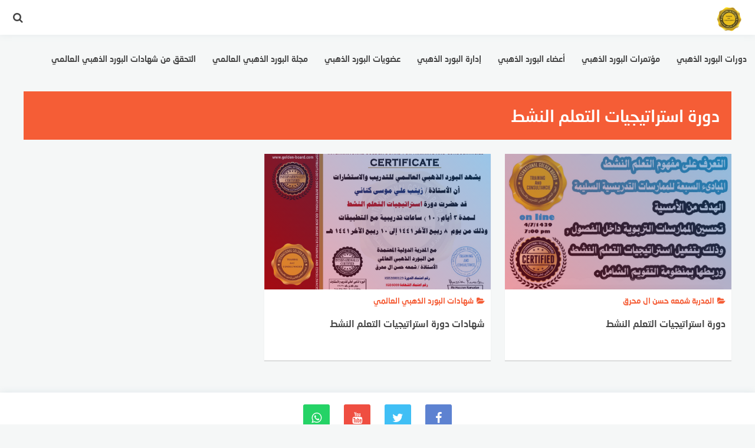

--- FILE ---
content_type: text/html; charset=UTF-8
request_url: https://golden-board.com/tag/%D8%AF%D9%88%D8%B1%D8%A9-%D8%A7%D8%B3%D8%AA%D8%B1%D8%A7%D8%AA%D9%8A%D8%AC%D9%8A%D8%A7%D8%AA-%D8%A7%D9%84%D8%AA%D8%B9%D9%84%D9%85-%D8%A7%D9%84%D9%86%D8%B4%D8%B7/
body_size: 12492
content:
<!DOCTYPE html>
<html class="no-js" dir="rtl" lang="ar" >
<head>
<meta charset="UTF-8">
<meta name="viewport" content="width=device-width, initial-scale=1">
<link rel="profile" href="http://gmpg.org/xfn/11">
<title>دورة استراتيجيات التعلم النشط &#8211; البورد الذهبي العالمي</title>
<meta name='robots' content='max-image-preview:large' />
	<style>img:is([sizes="auto" i], [sizes^="auto," i]) { contain-intrinsic-size: 3000px 1500px }</style>
	<script>document.documentElement.className = document.documentElement.className.replace("no-js","js");</script>
<link rel='dns-prefetch' href='//fonts.googleapis.com' />
<link rel="alternate" type="application/rss+xml" title="البورد الذهبي العالمي &laquo; الخلاصة" href="https://golden-board.com/feed/" />
<link rel="alternate" type="application/rss+xml" title="البورد الذهبي العالمي &laquo; دورة استراتيجيات التعلم النشط خلاصة الوسوم" href="https://golden-board.com/tag/%d8%af%d9%88%d8%b1%d8%a9-%d8%a7%d8%b3%d8%aa%d8%b1%d8%a7%d8%aa%d9%8a%d8%ac%d9%8a%d8%a7%d8%aa-%d8%a7%d9%84%d8%aa%d8%b9%d9%84%d9%85-%d8%a7%d9%84%d9%86%d8%b4%d8%b7/feed/" />
<script type="text/javascript">
/* <![CDATA[ */
window._wpemojiSettings = {"baseUrl":"https:\/\/s.w.org\/images\/core\/emoji\/16.0.1\/72x72\/","ext":".png","svgUrl":"https:\/\/s.w.org\/images\/core\/emoji\/16.0.1\/svg\/","svgExt":".svg","source":{"concatemoji":"https:\/\/golden-board.com\/wp-includes\/js\/wp-emoji-release.min.js"}};
/*! This file is auto-generated */
!function(s,n){var o,i,e;function c(e){try{var t={supportTests:e,timestamp:(new Date).valueOf()};sessionStorage.setItem(o,JSON.stringify(t))}catch(e){}}function p(e,t,n){e.clearRect(0,0,e.canvas.width,e.canvas.height),e.fillText(t,0,0);var t=new Uint32Array(e.getImageData(0,0,e.canvas.width,e.canvas.height).data),a=(e.clearRect(0,0,e.canvas.width,e.canvas.height),e.fillText(n,0,0),new Uint32Array(e.getImageData(0,0,e.canvas.width,e.canvas.height).data));return t.every(function(e,t){return e===a[t]})}function u(e,t){e.clearRect(0,0,e.canvas.width,e.canvas.height),e.fillText(t,0,0);for(var n=e.getImageData(16,16,1,1),a=0;a<n.data.length;a++)if(0!==n.data[a])return!1;return!0}function f(e,t,n,a){switch(t){case"flag":return n(e,"\ud83c\udff3\ufe0f\u200d\u26a7\ufe0f","\ud83c\udff3\ufe0f\u200b\u26a7\ufe0f")?!1:!n(e,"\ud83c\udde8\ud83c\uddf6","\ud83c\udde8\u200b\ud83c\uddf6")&&!n(e,"\ud83c\udff4\udb40\udc67\udb40\udc62\udb40\udc65\udb40\udc6e\udb40\udc67\udb40\udc7f","\ud83c\udff4\u200b\udb40\udc67\u200b\udb40\udc62\u200b\udb40\udc65\u200b\udb40\udc6e\u200b\udb40\udc67\u200b\udb40\udc7f");case"emoji":return!a(e,"\ud83e\udedf")}return!1}function g(e,t,n,a){var r="undefined"!=typeof WorkerGlobalScope&&self instanceof WorkerGlobalScope?new OffscreenCanvas(300,150):s.createElement("canvas"),o=r.getContext("2d",{willReadFrequently:!0}),i=(o.textBaseline="top",o.font="600 32px Arial",{});return e.forEach(function(e){i[e]=t(o,e,n,a)}),i}function t(e){var t=s.createElement("script");t.src=e,t.defer=!0,s.head.appendChild(t)}"undefined"!=typeof Promise&&(o="wpEmojiSettingsSupports",i=["flag","emoji"],n.supports={everything:!0,everythingExceptFlag:!0},e=new Promise(function(e){s.addEventListener("DOMContentLoaded",e,{once:!0})}),new Promise(function(t){var n=function(){try{var e=JSON.parse(sessionStorage.getItem(o));if("object"==typeof e&&"number"==typeof e.timestamp&&(new Date).valueOf()<e.timestamp+604800&&"object"==typeof e.supportTests)return e.supportTests}catch(e){}return null}();if(!n){if("undefined"!=typeof Worker&&"undefined"!=typeof OffscreenCanvas&&"undefined"!=typeof URL&&URL.createObjectURL&&"undefined"!=typeof Blob)try{var e="postMessage("+g.toString()+"("+[JSON.stringify(i),f.toString(),p.toString(),u.toString()].join(",")+"));",a=new Blob([e],{type:"text/javascript"}),r=new Worker(URL.createObjectURL(a),{name:"wpTestEmojiSupports"});return void(r.onmessage=function(e){c(n=e.data),r.terminate(),t(n)})}catch(e){}c(n=g(i,f,p,u))}t(n)}).then(function(e){for(var t in e)n.supports[t]=e[t],n.supports.everything=n.supports.everything&&n.supports[t],"flag"!==t&&(n.supports.everythingExceptFlag=n.supports.everythingExceptFlag&&n.supports[t]);n.supports.everythingExceptFlag=n.supports.everythingExceptFlag&&!n.supports.flag,n.DOMReady=!1,n.readyCallback=function(){n.DOMReady=!0}}).then(function(){return e}).then(function(){var e;n.supports.everything||(n.readyCallback(),(e=n.source||{}).concatemoji?t(e.concatemoji):e.wpemoji&&e.twemoji&&(t(e.twemoji),t(e.wpemoji)))}))}((window,document),window._wpemojiSettings);
/* ]]> */
</script>

<style id='wp-emoji-styles-inline-css' type='text/css'>

	img.wp-smiley, img.emoji {
		display: inline !important;
		border: none !important;
		box-shadow: none !important;
		height: 1em !important;
		width: 1em !important;
		margin: 0 0.07em !important;
		vertical-align: -0.1em !important;
		background: none !important;
		padding: 0 !important;
	}
</style>
<style id='classic-theme-styles-inline-css' type='text/css'>
/*! This file is auto-generated */
.wp-block-button__link{color:#fff;background-color:#32373c;border-radius:9999px;box-shadow:none;text-decoration:none;padding:calc(.667em + 2px) calc(1.333em + 2px);font-size:1.125em}.wp-block-file__button{background:#32373c;color:#fff;text-decoration:none}
</style>
<style id='global-styles-inline-css' type='text/css'>
:root{--wp--preset--aspect-ratio--square: 1;--wp--preset--aspect-ratio--4-3: 4/3;--wp--preset--aspect-ratio--3-4: 3/4;--wp--preset--aspect-ratio--3-2: 3/2;--wp--preset--aspect-ratio--2-3: 2/3;--wp--preset--aspect-ratio--16-9: 16/9;--wp--preset--aspect-ratio--9-16: 9/16;--wp--preset--color--black: #000000;--wp--preset--color--cyan-bluish-gray: #abb8c3;--wp--preset--color--white: #ffffff;--wp--preset--color--pale-pink: #f78da7;--wp--preset--color--vivid-red: #cf2e2e;--wp--preset--color--luminous-vivid-orange: #ff6900;--wp--preset--color--luminous-vivid-amber: #fcb900;--wp--preset--color--light-green-cyan: #7bdcb5;--wp--preset--color--vivid-green-cyan: #00d084;--wp--preset--color--pale-cyan-blue: #8ed1fc;--wp--preset--color--vivid-cyan-blue: #0693e3;--wp--preset--color--vivid-purple: #9b51e0;--wp--preset--gradient--vivid-cyan-blue-to-vivid-purple: linear-gradient(135deg,rgba(6,147,227,1) 0%,rgb(155,81,224) 100%);--wp--preset--gradient--light-green-cyan-to-vivid-green-cyan: linear-gradient(135deg,rgb(122,220,180) 0%,rgb(0,208,130) 100%);--wp--preset--gradient--luminous-vivid-amber-to-luminous-vivid-orange: linear-gradient(135deg,rgba(252,185,0,1) 0%,rgba(255,105,0,1) 100%);--wp--preset--gradient--luminous-vivid-orange-to-vivid-red: linear-gradient(135deg,rgba(255,105,0,1) 0%,rgb(207,46,46) 100%);--wp--preset--gradient--very-light-gray-to-cyan-bluish-gray: linear-gradient(135deg,rgb(238,238,238) 0%,rgb(169,184,195) 100%);--wp--preset--gradient--cool-to-warm-spectrum: linear-gradient(135deg,rgb(74,234,220) 0%,rgb(151,120,209) 20%,rgb(207,42,186) 40%,rgb(238,44,130) 60%,rgb(251,105,98) 80%,rgb(254,248,76) 100%);--wp--preset--gradient--blush-light-purple: linear-gradient(135deg,rgb(255,206,236) 0%,rgb(152,150,240) 100%);--wp--preset--gradient--blush-bordeaux: linear-gradient(135deg,rgb(254,205,165) 0%,rgb(254,45,45) 50%,rgb(107,0,62) 100%);--wp--preset--gradient--luminous-dusk: linear-gradient(135deg,rgb(255,203,112) 0%,rgb(199,81,192) 50%,rgb(65,88,208) 100%);--wp--preset--gradient--pale-ocean: linear-gradient(135deg,rgb(255,245,203) 0%,rgb(182,227,212) 50%,rgb(51,167,181) 100%);--wp--preset--gradient--electric-grass: linear-gradient(135deg,rgb(202,248,128) 0%,rgb(113,206,126) 100%);--wp--preset--gradient--midnight: linear-gradient(135deg,rgb(2,3,129) 0%,rgb(40,116,252) 100%);--wp--preset--font-size--small: 13px;--wp--preset--font-size--medium: 20px;--wp--preset--font-size--large: 36px;--wp--preset--font-size--x-large: 42px;--wp--preset--spacing--20: 0.44rem;--wp--preset--spacing--30: 0.67rem;--wp--preset--spacing--40: 1rem;--wp--preset--spacing--50: 1.5rem;--wp--preset--spacing--60: 2.25rem;--wp--preset--spacing--70: 3.38rem;--wp--preset--spacing--80: 5.06rem;--wp--preset--shadow--natural: 6px 6px 9px rgba(0, 0, 0, 0.2);--wp--preset--shadow--deep: 12px 12px 50px rgba(0, 0, 0, 0.4);--wp--preset--shadow--sharp: 6px 6px 0px rgba(0, 0, 0, 0.2);--wp--preset--shadow--outlined: 6px 6px 0px -3px rgba(255, 255, 255, 1), 6px 6px rgba(0, 0, 0, 1);--wp--preset--shadow--crisp: 6px 6px 0px rgba(0, 0, 0, 1);}:where(.is-layout-flex){gap: 0.5em;}:where(.is-layout-grid){gap: 0.5em;}body .is-layout-flex{display: flex;}.is-layout-flex{flex-wrap: wrap;align-items: center;}.is-layout-flex > :is(*, div){margin: 0;}body .is-layout-grid{display: grid;}.is-layout-grid > :is(*, div){margin: 0;}:where(.wp-block-columns.is-layout-flex){gap: 2em;}:where(.wp-block-columns.is-layout-grid){gap: 2em;}:where(.wp-block-post-template.is-layout-flex){gap: 1.25em;}:where(.wp-block-post-template.is-layout-grid){gap: 1.25em;}.has-black-color{color: var(--wp--preset--color--black) !important;}.has-cyan-bluish-gray-color{color: var(--wp--preset--color--cyan-bluish-gray) !important;}.has-white-color{color: var(--wp--preset--color--white) !important;}.has-pale-pink-color{color: var(--wp--preset--color--pale-pink) !important;}.has-vivid-red-color{color: var(--wp--preset--color--vivid-red) !important;}.has-luminous-vivid-orange-color{color: var(--wp--preset--color--luminous-vivid-orange) !important;}.has-luminous-vivid-amber-color{color: var(--wp--preset--color--luminous-vivid-amber) !important;}.has-light-green-cyan-color{color: var(--wp--preset--color--light-green-cyan) !important;}.has-vivid-green-cyan-color{color: var(--wp--preset--color--vivid-green-cyan) !important;}.has-pale-cyan-blue-color{color: var(--wp--preset--color--pale-cyan-blue) !important;}.has-vivid-cyan-blue-color{color: var(--wp--preset--color--vivid-cyan-blue) !important;}.has-vivid-purple-color{color: var(--wp--preset--color--vivid-purple) !important;}.has-black-background-color{background-color: var(--wp--preset--color--black) !important;}.has-cyan-bluish-gray-background-color{background-color: var(--wp--preset--color--cyan-bluish-gray) !important;}.has-white-background-color{background-color: var(--wp--preset--color--white) !important;}.has-pale-pink-background-color{background-color: var(--wp--preset--color--pale-pink) !important;}.has-vivid-red-background-color{background-color: var(--wp--preset--color--vivid-red) !important;}.has-luminous-vivid-orange-background-color{background-color: var(--wp--preset--color--luminous-vivid-orange) !important;}.has-luminous-vivid-amber-background-color{background-color: var(--wp--preset--color--luminous-vivid-amber) !important;}.has-light-green-cyan-background-color{background-color: var(--wp--preset--color--light-green-cyan) !important;}.has-vivid-green-cyan-background-color{background-color: var(--wp--preset--color--vivid-green-cyan) !important;}.has-pale-cyan-blue-background-color{background-color: var(--wp--preset--color--pale-cyan-blue) !important;}.has-vivid-cyan-blue-background-color{background-color: var(--wp--preset--color--vivid-cyan-blue) !important;}.has-vivid-purple-background-color{background-color: var(--wp--preset--color--vivid-purple) !important;}.has-black-border-color{border-color: var(--wp--preset--color--black) !important;}.has-cyan-bluish-gray-border-color{border-color: var(--wp--preset--color--cyan-bluish-gray) !important;}.has-white-border-color{border-color: var(--wp--preset--color--white) !important;}.has-pale-pink-border-color{border-color: var(--wp--preset--color--pale-pink) !important;}.has-vivid-red-border-color{border-color: var(--wp--preset--color--vivid-red) !important;}.has-luminous-vivid-orange-border-color{border-color: var(--wp--preset--color--luminous-vivid-orange) !important;}.has-luminous-vivid-amber-border-color{border-color: var(--wp--preset--color--luminous-vivid-amber) !important;}.has-light-green-cyan-border-color{border-color: var(--wp--preset--color--light-green-cyan) !important;}.has-vivid-green-cyan-border-color{border-color: var(--wp--preset--color--vivid-green-cyan) !important;}.has-pale-cyan-blue-border-color{border-color: var(--wp--preset--color--pale-cyan-blue) !important;}.has-vivid-cyan-blue-border-color{border-color: var(--wp--preset--color--vivid-cyan-blue) !important;}.has-vivid-purple-border-color{border-color: var(--wp--preset--color--vivid-purple) !important;}.has-vivid-cyan-blue-to-vivid-purple-gradient-background{background: var(--wp--preset--gradient--vivid-cyan-blue-to-vivid-purple) !important;}.has-light-green-cyan-to-vivid-green-cyan-gradient-background{background: var(--wp--preset--gradient--light-green-cyan-to-vivid-green-cyan) !important;}.has-luminous-vivid-amber-to-luminous-vivid-orange-gradient-background{background: var(--wp--preset--gradient--luminous-vivid-amber-to-luminous-vivid-orange) !important;}.has-luminous-vivid-orange-to-vivid-red-gradient-background{background: var(--wp--preset--gradient--luminous-vivid-orange-to-vivid-red) !important;}.has-very-light-gray-to-cyan-bluish-gray-gradient-background{background: var(--wp--preset--gradient--very-light-gray-to-cyan-bluish-gray) !important;}.has-cool-to-warm-spectrum-gradient-background{background: var(--wp--preset--gradient--cool-to-warm-spectrum) !important;}.has-blush-light-purple-gradient-background{background: var(--wp--preset--gradient--blush-light-purple) !important;}.has-blush-bordeaux-gradient-background{background: var(--wp--preset--gradient--blush-bordeaux) !important;}.has-luminous-dusk-gradient-background{background: var(--wp--preset--gradient--luminous-dusk) !important;}.has-pale-ocean-gradient-background{background: var(--wp--preset--gradient--pale-ocean) !important;}.has-electric-grass-gradient-background{background: var(--wp--preset--gradient--electric-grass) !important;}.has-midnight-gradient-background{background: var(--wp--preset--gradient--midnight) !important;}.has-small-font-size{font-size: var(--wp--preset--font-size--small) !important;}.has-medium-font-size{font-size: var(--wp--preset--font-size--medium) !important;}.has-large-font-size{font-size: var(--wp--preset--font-size--large) !important;}.has-x-large-font-size{font-size: var(--wp--preset--font-size--x-large) !important;}
:where(.wp-block-post-template.is-layout-flex){gap: 1.25em;}:where(.wp-block-post-template.is-layout-grid){gap: 1.25em;}
:where(.wp-block-columns.is-layout-flex){gap: 2em;}:where(.wp-block-columns.is-layout-grid){gap: 2em;}
:root :where(.wp-block-pullquote){font-size: 1.5em;line-height: 1.6;}
</style>
<link rel='stylesheet' id='quiz-maker-css' href='https://golden-board.com/wp-content/plugins/quiz-maker/public/css/quiz-maker-public.css' type='text/css' media='all' />
<link rel='stylesheet' id='naskh-font-css' href='//fonts.googleapis.com/earlyaccess/droidarabicnaskh.css' type='text/css' media='all' />
<link rel='stylesheet' id='mobdii-style-css' href='https://golden-board.com/wp-content/themes/mobdii/style.css' type='text/css' media='all' />
<link rel='stylesheet' id='font-awesome-icons-css' href='https://golden-board.com/wp-content/themes/mobdii/css/font-awesome.min.css' type='text/css' media='all' />
<link rel='stylesheet' id='background-overlay-css-css' href='https://golden-board.com/wp-content/themes/mobdii/css/background-overlay.css' type='text/css' media='all' />
<link rel='stylesheet' id='animate-css-css' href='https://golden-board.com/wp-content/themes/mobdii/css/animate.min.css' type='text/css' media='all' />
<script type="text/javascript" src="https://golden-board.com/wp-includes/js/jquery/jquery.min.js" id="jquery-core-js"></script>
<script type="text/javascript" src="https://golden-board.com/wp-includes/js/jquery/jquery-migrate.min.js" id="jquery-migrate-js"></script>
<link rel="https://api.w.org/" href="https://golden-board.com/wp-json/" /><link rel="alternate" title="JSON" type="application/json" href="https://golden-board.com/wp-json/wp/v2/tags/134" /><link rel="EditURI" type="application/rsd+xml" title="RSD" href="https://golden-board.com/xmlrpc.php?rsd" />
<link rel="stylesheet" href="https://golden-board.com/wp-content/themes/mobdii/rtl.css" type="text/css" media="screen" /><meta name="generator" content="WordPress 6.8.3" />
      
	      <!-- Customizer CSS --> 
	      
	      <style type="text/css">
	           			   	           	            	             	            	            				


	      </style> 
	      
	      <!--/Customizer CSS-->
	      
    	<meta name="generator" content="Elementor 3.33.4; features: additional_custom_breakpoints; settings: css_print_method-external, google_font-enabled, font_display-auto">
			<style>
				.e-con.e-parent:nth-of-type(n+4):not(.e-lazyloaded):not(.e-no-lazyload),
				.e-con.e-parent:nth-of-type(n+4):not(.e-lazyloaded):not(.e-no-lazyload) * {
					background-image: none !important;
				}
				@media screen and (max-height: 1024px) {
					.e-con.e-parent:nth-of-type(n+3):not(.e-lazyloaded):not(.e-no-lazyload),
					.e-con.e-parent:nth-of-type(n+3):not(.e-lazyloaded):not(.e-no-lazyload) * {
						background-image: none !important;
					}
				}
				@media screen and (max-height: 640px) {
					.e-con.e-parent:nth-of-type(n+2):not(.e-lazyloaded):not(.e-no-lazyload),
					.e-con.e-parent:nth-of-type(n+2):not(.e-lazyloaded):not(.e-no-lazyload) * {
						background-image: none !important;
					}
				}
			</style>
			<link rel="icon" href="https://golden-board.com/wp-content/uploads/2022/09/لوجو.png" sizes="32x32" />
<link rel="icon" href="https://golden-board.com/wp-content/uploads/2022/09/لوجو.png" sizes="192x192" />
<link rel="apple-touch-icon" href="https://golden-board.com/wp-content/uploads/2022/09/لوجو.png" />
<meta name="msapplication-TileImage" content="https://golden-board.com/wp-content/uploads/2022/09/لوجو.png" />
</head>

<body class="rtl archive tag tag-134 wp-theme-mobdii  hfeed elementor-default elementor-kit-7">

					<!-- Start mobile menu overlay -->
			<div class="menu-overlay overlay-animation gradient">
				<!-- Overlay content -->
			   <div class="menu-overlay-content">
				   <div class="menu-wrapper">
						<nav id="site-navigation" class="mobile-navigation" role="navigation">
							<div class="menu-%d8%a3%d9%82%d8%b3%d8%a7%d9%85-%d8%a7%d9%84%d9%85%d9%88%d9%82%d8%b9-container"><ul id="mobile-menu" class="menu"><li id="menu-item-4117" class="menu-item menu-item-type-taxonomy menu-item-object-category menu-item-4117"><a href="https://golden-board.com/category/events/courses/">دورات البورد الذهبي</a></li>
<li id="menu-item-4118" class="menu-item menu-item-type-taxonomy menu-item-object-category menu-item-4118"><a href="https://golden-board.com/category/events/scientific-conferences/">مؤتمرات البورد الذهبي</a></li>
<li id="menu-item-4011" class="menu-item menu-item-type-taxonomy menu-item-object-category menu-item-4011"><a href="https://golden-board.com/category/members/">أعضاء البورد الذهبي</a></li>
<li id="menu-item-4013" class="menu-item menu-item-type-taxonomy menu-item-object-category menu-item-4013"><a href="https://golden-board.com/category/us/">إدارة البورد الذهبي</a></li>
<li id="menu-item-4036" class="menu-item menu-item-type-taxonomy menu-item-object-category menu-item-4036"><a href="https://golden-board.com/category/golden-board-memberships/">عضويات البورد الذهبي</a></li>
<li id="menu-item-4040" class="menu-item menu-item-type-taxonomy menu-item-object-category menu-item-4040"><a href="https://golden-board.com/category/blog/">مجلة البورد الذهبي العالمي</a></li>
<li id="menu-item-4047" class="menu-item menu-item-type-post_type menu-item-object-page menu-item-4047"><a href="https://golden-board.com/crt/">التحقق من شهادات البورد الذهبي العالمي</a></li>
</ul></div>						</nav><!-- .mobile-navigation -->
						<span class="close" ></span>
					</div>
				</div>
			</div>
			<!-- End mobile menu overlay -->
<div id="page" class="site">
	<a class="skip-link screen-reader-text" href="#content">التجاوز إلى المحتوى</a>

	<header id="masthead" class="site-header" role="banner" ?>
		
			<button class="menu-toggle" title="القائمة">
				<span class="screen-reader-text">القائمة</span>
				<span class="icon-bar"></span>
				<span class="icon-bar"></span>
				<span class="icon-bar"></span>
			</button>
			<div class="site-branding fadeIn wow" data-wow-duration="1s" data-wow-delay=".25s" >
								        <a class="site-logo ripple-effect" href='https://golden-board.com/' title='البورد الذهبي العالمي &mdash; دورات تدريبية ومؤتمرات علمية وخدمات البحث العلمي' rel='home'>
				        	<img src='http://golden-board.com/wp-content/uploads/2023/02/لوجو.png' alt='البورد الذهبي العالمي'>
				        </a> 
				    			</div><!-- .site-branding -->

			<nav id="main-nav" class="main-navigation fadeInLeft wow" data-wow-duration="1s" data-wow-delay=".35s" role="navigation">
								<div class="menu-%d8%a3%d9%82%d8%b3%d8%a7%d9%85-%d8%a7%d9%84%d9%85%d9%88%d9%82%d8%b9-container"><ul id="menu-%d8%a3%d9%82%d8%b3%d8%a7%d9%85-%d8%a7%d9%84%d9%85%d9%88%d9%82%d8%b9" class="menu"><li id="menu-item-exm14117" class="menu-item menu-item-type-taxonomy menu-item-object-category"><a href="https://golden-board.com/category/events/courses/" title="دورات البورد الذهبي" class="menu-link">دورات البورد الذهبي</a><div class="sub-menu-wrapper no-children"><div class="sub-menu six-menu"><ul class="small-category"><li class="">
							<a href="https://golden-board.com/tot-10-2023/" >
								<div class="small-image" style="background-image:url(https://golden-board.com/wp-content/uploads/2023/09/IMG_20230925_152418-240x120.jpg);">				
									
								</div></a><!--small-image-->
								<div class="small-text">																		
									<div class="small-title">
										<h2><a href="https://golden-board.com/tot-10-2023/" >دورة المدرب الدولي المعتمد – للأستاذ حسين رمضان</a></h2>
									</div><!--small-title-->
								</div>
								<!--small-text-->
							</li><li class="">
							<a href="https://golden-board.com/individual-differences/" >
								<div class="small-image" style="background-image:url(https://golden-board.com/wp-content/uploads/2023/08/دورة-الفروق-الفردية-في-العملية-التعليمية.png);">				
									
								</div></a><!--small-image-->
								<div class="small-text">																		
									<div class="small-title">
										<h2><a href="https://golden-board.com/individual-differences/" >دورة الفروق الفردية في العملية التعليمية</a></h2>
									</div><!--small-title-->
								</div>
								<!--small-text-->
							</li><li class="">
							<a href="https://golden-board.com/classroom-management-course-lina-badr/" >
								<div class="small-image" style="background-image:url(https://golden-board.com/wp-content/uploads/2023/08/إعلان-الإدارة-الصفية.jpg);">				
									
								</div></a><!--small-image-->
								<div class="small-text">																		
									<div class="small-title">
										<h2><a href="https://golden-board.com/classroom-management-course-lina-badr/" >دورة الإدارة الصفية للدكتورة لينة بدر</a></h2>
									</div><!--small-title-->
								</div>
								<!--small-text-->
							</li><li class="">
							<a href="https://golden-board.com/preparation-and-planning/" >
								<div class="small-image" style="background-image:url(https://golden-board.com/wp-content/uploads/2023/08/اعلان-الاعداد-والتخطيط.jpg);">				
									
								</div></a><!--small-image-->
								<div class="small-text">																		
									<div class="small-title">
										<h2><a href="https://golden-board.com/preparation-and-planning/" >دورة الإعداد والتخطيط</a></h2>
									</div><!--small-title-->
								</div>
								<!--small-text-->
							</li><li class="">
							<a href="https://golden-board.com/diplomatot/" >
								<div class="small-image" style="background-image:url(https://golden-board.com/wp-content/uploads/2023/03/tot.jpg);">				
									
								</div></a><!--small-image-->
								<div class="small-text">																		
									<div class="small-title">
										<h2><a href="https://golden-board.com/diplomatot/" >دبلوم تدريب المدربين لاحتراف التدريب وتصميم الحقائب التدريبية</a></h2>
									</div><!--small-title-->
								</div>
								<!--small-text-->
							</li><li class="">
							<a href="https://golden-board.com/job-performance-management-course/" >
								<div class="small-image" style="background-image:url(https://golden-board.com/wp-content/uploads/2022/09/دورة-إدارة-الأداء-الوظيفي-1.jpg);">				
									
								</div></a><!--small-image-->
								<div class="small-text">																		
									<div class="small-title">
										<h2><a href="https://golden-board.com/job-performance-management-course/" >دورة إدارة الأداء الوظيفي</a></h2>
									</div><!--small-title-->
								</div>
								<!--small-text-->
							</li></ul></div></div></li>
<li id="menu-item-exm14118" class="menu-item menu-item-type-taxonomy menu-item-object-category"><a href="https://golden-board.com/category/events/scientific-conferences/" title="مؤتمرات البورد الذهبي" class="menu-link">مؤتمرات البورد الذهبي</a><div class="sub-menu-wrapper no-children"><div class="sub-menu six-menu"><ul class="small-category"><li class="">
							<a href="https://golden-board.com/educational-development-conference/" >
								<div class="small-image" style="background-image:url(https://golden-board.com/wp-content/uploads/2024/08/Blue-Yellow-Colorful-School-Admission-Flyer-3-240x120.jpg);">				
									
								</div></a><!--small-image-->
								<div class="small-text">																		
									<div class="small-title">
										<h2><a href="https://golden-board.com/educational-development-conference/" >مؤتمر التطوير التربوي والتعليمي</a></h2>
									</div><!--small-title-->
								</div>
								<!--small-text-->
							</li><li class="">
							<a href="https://golden-board.com/conference8/" >
								<div class="small-image" style="background-image:url(https://golden-board.com/wp-content/uploads/2022/09/1.jpg);">				
									
								</div></a><!--small-image-->
								<div class="small-text">																		
									<div class="small-title">
										<h2><a href="https://golden-board.com/conference8/" >مؤتمر التعليم الإبداعي في العصر الرقمي</a></h2>
									</div><!--small-title-->
								</div>
								<!--small-text-->
							</li><li class="">
							<a href="https://golden-board.com/conference7/" >
								<div class="small-image" style="background-image:url(https://golden-board.com/wp-content/uploads/2023/02/1.jpg);">				
									
								</div></a><!--small-image-->
								<div class="small-text">																		
									<div class="small-title">
										<h2><a href="https://golden-board.com/conference7/" >مؤتمر الابتكار والذكاء الاصطناعي في التعليم</a></h2>
									</div><!--small-title-->
								</div>
								<!--small-text-->
							</li><li class="">
							<a href="https://golden-board.com/conference6/" >
								<div class="small-image" style="background-image:url(https://golden-board.com/wp-content/uploads/2022/09/2-1.jpg);">				
									
								</div></a><!--small-image-->
								<div class="small-text">																		
									<div class="small-title">
										<h2><a href="https://golden-board.com/conference6/" >مؤتمر الموهبة والإبداع في إدارة وتطوير العملية التعليمية</a></h2>
									</div><!--small-title-->
								</div>
								<!--small-text-->
							</li><li class="">
							<a href="https://golden-board.com/conference5/" >
								<div class="small-image" style="background-image:url(https://golden-board.com/wp-content/uploads/2023/02/1-2.png);">				
									
								</div></a><!--small-image-->
								<div class="small-text">																		
									<div class="small-title">
										<h2><a href="https://golden-board.com/conference5/" >مؤتمر التعليم عن بعد والسعي لتحسين جودة التعليم ورفع أداء&hellip;</a></h2>
									</div><!--small-title-->
								</div>
								<!--small-text-->
							</li><li class="">
							<a href="https://golden-board.com/conference4/" >
								<div class="small-image" style="background-image:url(https://golden-board.com/wp-content/uploads/2023/02/تسويق-فيس-وتويتر.jpg);">				
									
								</div></a><!--small-image-->
								<div class="small-text">																		
									<div class="small-title">
										<h2><a href="https://golden-board.com/conference4/" >مؤتمر تكنولوجيا وتقنيات التعليم والتعليم الإلكتروني</a></h2>
									</div><!--small-title-->
								</div>
								<!--small-text-->
							</li></ul></div></div></li>
<li id="menu-item-exm14011" class="menu-item menu-item-type-taxonomy menu-item-object-category"><a href="https://golden-board.com/category/members/" title="أعضاء البورد الذهبي" class="menu-link">أعضاء البورد الذهبي</a><div class="sub-menu-wrapper no-children"><div class="sub-menu six-menu"><ul class="small-category"><li class="">
							<a href="https://golden-board.com/hayat-ghashoom-hassan-aqeeli/" >
								<div class="small-image" style="background-image:url(https://golden-board.com/wp-content/uploads/2025/10/حياة-غشوم-حسن-عقيلي-عضوية-240x120.jpg);">				
									
								</div></a><!--small-image-->
								<div class="small-text">																		
									<div class="small-title">
										<h2><a href="https://golden-board.com/hayat-ghashoom-hassan-aqeeli/" >المدربة المعتمدة حياة غشوم حسن عقيلي</a></h2>
									</div><!--small-title-->
								</div>
								<!--small-text-->
							</li><li class="">
							<a href="https://golden-board.com/safiah-mohammed-ali-hakami/" >
								<div class="small-image" style="background-image:url(https://golden-board.com/wp-content/uploads/2025/10/صفيه-محمد-علي-حكمي-عضوية-240x120.jpg);">				
									
								</div></a><!--small-image-->
								<div class="small-text">																		
									<div class="small-title">
										<h2><a href="https://golden-board.com/safiah-mohammed-ali-hakami/" >المدربة المعتمدة صفيه محمد علي حكمي</a></h2>
									</div><!--small-title-->
								</div>
								<!--small-text-->
							</li><li class="">
							<a href="https://golden-board.com/afia-hasan-al-fifi/" >
								<div class="small-image" style="background-image:url(https://golden-board.com/wp-content/uploads/2025/10/عافية-حسن-مفرح-الفيفي-عضوية-240x120.jpg);">				
									
								</div></a><!--small-image-->
								<div class="small-text">																		
									<div class="small-title">
										<h2><a href="https://golden-board.com/afia-hasan-al-fifi/" >المدربة المعتمدة عافية حسن مفرح الفيفي</a></h2>
									</div><!--small-title-->
								</div>
								<!--small-text-->
							</li><li class="">
							<a href="https://golden-board.com/huda-ahmed-atallah-al-hasiri/" >
								<div class="small-image" style="background-image:url(https://golden-board.com/wp-content/uploads/2025/10/هدى-أحمد-عطا-الله-الحاسري-عضوية-240x120.jpg);">				
									
								</div></a><!--small-image-->
								<div class="small-text">																		
									<div class="small-title">
										<h2><a href="https://golden-board.com/huda-ahmed-atallah-al-hasiri/" >المدربة المعتمدة هدى أحمد عطا الله الحاسري</a></h2>
									</div><!--small-title-->
								</div>
								<!--small-text-->
							</li><li class="">
							<a href="https://golden-board.com/jamal-aeshah-ibrahim-y/" >
								<div class="small-image" style="background-image:url(https://golden-board.com/wp-content/uploads/2025/10/عائشة-إبراهيم-يحي-جعمل-عضوية-240x120.jpg);">				
									
								</div></a><!--small-image-->
								<div class="small-text">																		
									<div class="small-title">
										<h2><a href="https://golden-board.com/jamal-aeshah-ibrahim-y/" >المدربة المعتمدة عائشة إبراهيم يحي جعمل</a></h2>
									</div><!--small-title-->
								</div>
								<!--small-text-->
							</li><li class="">
							<a href="https://golden-board.com/al-anoud-abdul-kreem-saeed-al-atwi/" >
								<div class="small-image" style="background-image:url(https://golden-board.com/wp-content/uploads/2025/10/العنود-عبد-الكريم-سعيد-العطوي-عضوية-240x120.jpg);">				
									
								</div></a><!--small-image-->
								<div class="small-text">																		
									<div class="small-title">
										<h2><a href="https://golden-board.com/al-anoud-abdul-kreem-saeed-al-atwi/" >المدربة المعتمدة العنود عبد الكريم سعيد العطوي</a></h2>
									</div><!--small-title-->
								</div>
								<!--small-text-->
							</li></ul></div></div></li>
<li id="menu-item-exm14013" class="menu-item menu-item-type-taxonomy menu-item-object-category"><a href="https://golden-board.com/category/us/" title="إدارة البورد الذهبي" class="menu-link">إدارة البورد الذهبي</a><div class="sub-menu-wrapper no-children"><div class="sub-menu six-menu"><ul class="small-category"><li class="">
							<a href="https://golden-board.com/hussein-ramadan/" >
								<div class="small-image" style="background-image:url(https://golden-board.com/wp-content/uploads/2023/10/اعتماد-جامعة-عين-شمس-Copy-240x120.jpg);">				
									
								</div></a><!--small-image-->
								<div class="small-text">																		
									<div class="small-title">
										<h2><a href="https://golden-board.com/hussein-ramadan/" >حسين رمضان &#8211; Hussein Ramadan</a></h2>
									</div><!--small-title-->
								</div>
								<!--small-text-->
							</li><li class="">
							<a href="https://golden-board.com/about-us/" >
								<div class="small-image" style="background-image:url(https://golden-board.com/wp-content/uploads/2023/03/البورد-الذهبي1-240x120.jpg);">				
									
								</div></a><!--small-image-->
								<div class="small-text">																		
									<div class="small-title">
										<h2><a href="https://golden-board.com/about-us/" >نبذة عن البورد الذهبي العالمي</a></h2>
									</div><!--small-title-->
								</div>
								<!--small-text-->
							</li></ul></div></div></li>
<li id="menu-item-exm14036" class="menu-item menu-item-type-taxonomy menu-item-object-category"><a href="https://golden-board.com/category/golden-board-memberships/" title="عضويات البورد الذهبي" class="menu-link">عضويات البورد الذهبي</a><div class="sub-menu-wrapper no-children"><div class="sub-menu six-menu"><ul class="small-category"><li class="">
							<a href="https://golden-board.com/hanin-ali-ahmed-al-zahrani-creativity-membership/" >
								<div class="small-image" style="background-image:url(https://golden-board.com/wp-content/uploads/2025/03/حنين-علي-أحمد-الزهراني-عضوية-240x120.jpg);">				
									
								</div></a><!--small-image-->
								<div class="small-text">																		
									<div class="small-title">
										<h2><a href="https://golden-board.com/hanin-ali-ahmed-al-zahrani-creativity-membership/" >حنين علي أحمد الزهراني عضوية الإبداع</a></h2>
									</div><!--small-title-->
								</div>
								<!--small-text-->
							</li><li class="">
							<a href="https://golden-board.com/jawaher-mohammed-abdulrahman-al-saqri-press-membership/" >
								<div class="small-image" style="background-image:url(https://golden-board.com/wp-content/uploads/2025/03/جواهر-محمد-عبدالرحمن-الصقري-عضوية-الصحافة-240x120.jpg);">				
									
								</div></a><!--small-image-->
								<div class="small-text">																		
									<div class="small-title">
										<h2><a href="https://golden-board.com/jawaher-mohammed-abdulrahman-al-saqri-press-membership/" >جواهر محمد عبدالرحمن الصقري عضوية الصحافة</a></h2>
									</div><!--small-title-->
								</div>
								<!--small-text-->
							</li><li class="">
							<a href="https://golden-board.com/nafla-hadiyan-samah-al-ruwaili/" >
								<div class="small-image" style="background-image:url(https://golden-board.com/wp-content/uploads/2025/03/نفلاء-هديان-سماح-الرويلي-عضوية-الإبداع-والابتكار-التربوي-240x120.jpg);">				
									
								</div></a><!--small-image-->
								<div class="small-text">																		
									<div class="small-title">
										<h2><a href="https://golden-board.com/nafla-hadiyan-samah-al-ruwaili/" >عضويات نفلاء هديان سماح الرويلي</a></h2>
									</div><!--small-title-->
								</div>
								<!--small-text-->
							</li><li class="">
							<a href="https://golden-board.com/amna-bint-maqad-qaid-al-otaibi-membership-in-journalism-and-writing-books/" >
								<div class="small-image" style="background-image:url(https://golden-board.com/wp-content/uploads/2023/09/امنه-بنت-مقعد-قعيد-العتيبي-240x120.jpg);">				
									
								</div></a><!--small-image-->
								<div class="small-text">																		
									<div class="small-title">
										<h2><a href="https://golden-board.com/amna-bint-maqad-qaid-al-otaibi-membership-in-journalism-and-writing-books/" >امنه بنت مقعد قعيد العتيبي &#8211; عضوية الصحافة وتأليف الكتب</a></h2>
									</div><!--small-title-->
								</div>
								<!--small-text-->
							</li><li class="">
							<a href="https://golden-board.com/iman-ali-ahmed-siddiq-training-of-trainers-membership/" >
								<div class="small-image" style="background-image:url(https://golden-board.com/wp-content/uploads/2023/09/إيمان-علي-أحمد-صديق-تدريب-المدربين-1-240x120.jpg);">				
									
								</div></a><!--small-image-->
								<div class="small-text">																		
									<div class="small-title">
										<h2><a href="https://golden-board.com/iman-ali-ahmed-siddiq-training-of-trainers-membership/" >إيمان علي أحمد صديق &#8211; عضوية تدريب المدربين</a></h2>
									</div><!--small-title-->
								</div>
								<!--small-text-->
							</li><li class="">
							<a href="https://golden-board.com/iman-ali-ahmed-siddiq-creativity-and-innovation-membership/" >
								<div class="small-image" style="background-image:url(https://golden-board.com/wp-content/uploads/2023/09/إيمان-علي-أحمد-صديق-الإبداع-240x120.jpg);">				
									
								</div></a><!--small-image-->
								<div class="small-text">																		
									<div class="small-title">
										<h2><a href="https://golden-board.com/iman-ali-ahmed-siddiq-creativity-and-innovation-membership/" >إيمان علي أحمد صديق &#8211; عضوية الإبداع والابتكار</a></h2>
									</div><!--small-title-->
								</div>
								<!--small-text-->
							</li></ul></div></div></li>
<li id="menu-item-exm14040" class="menu-item menu-item-type-taxonomy menu-item-object-category"><a href="https://golden-board.com/category/blog/" title="مجلة البورد الذهبي العالمي" class="menu-link">مجلة البورد الذهبي العالمي</a><div class="sub-menu-wrapper no-children"><div class="sub-menu six-menu"><ul class="small-category"><li class="">
							<a href="https://golden-board.com/interactive-screen-maryam-al-zubaidi/" >
								<div class="small-image" style="background-image:url(https://golden-board.com/wp-content/uploads/2025/06/بحث-توظيف-الشاشة-التفاعلية-في-التفاعل-الصفي-وتعزيز-إنتاج-طالبات-الصف-الرابع-الإبتدائي-لمقرر-الرياضيات-1-240x120.jpg);">				
									
								</div></a><!--small-image-->
								<div class="small-text">																		
									<div class="small-title">
										<h2><a href="https://golden-board.com/interactive-screen-maryam-al-zubaidi/" >بحث توظيف الشاشة التفاعلية في التفاعل الصفي وتعزيز إنتاج طالبات&hellip;</a></h2>
									</div><!--small-title-->
								</div>
								<!--small-text-->
							</li><li class="">
							<a href="https://golden-board.com/reem-mishari-obaid-al-mutairi-the-role-of-total-quality/" >
								<div class="small-image" style="background-image:url(https://golden-board.com/wp-content/uploads/2023/09/دور-الجودة-الشاملة-في-تطوير-المحتوى-الرقمي-في-المنظومة-التعليمية-١٤٤٠هـ-240x120.jpg);">				
									
								</div></a><!--small-image-->
								<div class="small-text">																		
									<div class="small-title">
										<h2><a href="https://golden-board.com/reem-mishari-obaid-al-mutairi-the-role-of-total-quality/" >دور الجودة الشاملة في تطوير المحتوى الرقمي في المنظومة التعليمية&hellip;</a></h2>
									</div><!--small-title-->
								</div>
								<!--small-text-->
							</li><li class="">
							<a href="https://golden-board.com/gamification-education-6-2021/" >
								<div class="small-image" style="background-image:url(https://golden-board.com/wp-content/uploads/2023/02/Slide1.jpg);">				
									
								</div></a><!--small-image-->
								<div class="small-text">																		
									<div class="small-title">
										<h2><a href="https://golden-board.com/gamification-education-6-2021/" >عالية جبار حسن الفيفي &#8211; ورقة عمل بعنوان التلعيب بالتعليم&hellip;</a></h2>
									</div><!--small-title-->
								</div>
								<!--small-text-->
							</li><li class="">
							<a href="https://golden-board.com/the-effect-of-using-interactive-activities-in-e-learning/" >
								<div class="small-image" style="background-image:url(https://golden-board.com/wp-content/uploads/2023/02/Scan_20210625-2-rotated.jpg);">				
									
								</div></a><!--small-image-->
								<div class="small-text">																		
									<div class="small-title">
										<h2><a href="https://golden-board.com/the-effect-of-using-interactive-activities-in-e-learning/" >عالية جبار حسن الفيفي &#8211; بحث أثر استخدام الأنشطة التفاعلية&hellip;</a></h2>
									</div><!--small-title-->
								</div>
								<!--small-text-->
							</li><li class="">
							<a href="https://golden-board.com/research-by-rana-al-juaid/" >
								<div class="small-image" style="background-image:url(https://golden-board.com/wp-content/uploads/2023/01/بحث-النشر-بعد-تعديلات-المجلة_page-0001-1-240x120.jpg);">				
									
								</div></a><!--small-image-->
								<div class="small-text">																		
									<div class="small-title">
										<h2><a href="https://golden-board.com/research-by-rana-al-juaid/" >بحث بعنوان : درجة وعي طلبه كلية العلوم بجامعة الطائف&hellip;</a></h2>
									</div><!--small-title-->
								</div>
								<!--small-text-->
							</li><li class="">
							<a href="https://golden-board.com/test-anxiety-reduction-strategy/" >
								<div class="small-image" style="background-image:url(https://golden-board.com/wp-content/uploads/2022/09/1111.png);">				
									
								</div></a><!--small-image-->
								<div class="small-text">																		
									<div class="small-title">
										<h2><a href="https://golden-board.com/test-anxiety-reduction-strategy/" >بحث استراتيجية خفض قلق الاختبار لدى طالبات المرحلة المتوسطة</a></h2>
									</div><!--small-title-->
								</div>
								<!--small-text-->
							</li></ul></div></div></li>
<li id="menu-item-exm14047" class="menu-item menu-item-type-post_type menu-item-object-page"><a href="https://golden-board.com/crt/" title="التحقق من شهادات البورد الذهبي العالمي" class="menu-link">التحقق من شهادات البورد الذهبي العالمي</a></li>
</ul></div>			</nav><!-- #site-navigation -->

			
			
				<div class="toggle-simple-search fadeIn wow" data-wow-duration="1s" data-wow-delay=".25s" >
					<i class="search-button fa fa-search"></i>
				</div>
				<div id="search-bar">
					<form role="search" method="get" class="search-form" action="https://golden-board.com/">
				<label>
					<span class="screen-reader-text">البحث عن:</span>
					<input type="search" class="search-field" placeholder="بحث &hellip;" value="" name="s" />
				</label>
				<input type="submit" class="search-submit" value="بحث" />
			</form>				</div><!--search-bar-->

						

		<div class="clear"></div>

	</header><!-- #masthead -->



	<div id="content" class="site-content">
		 

		 

		<div class="clear"></div>
	<div id="primary" class="content-area">
		<main id="main" class="site-main" role="main">

		
			<header class="page-header">
				<h1 class="page-title">دورة استراتيجيات التعلم النشط</h1>			</header><!-- .page-header -->
			
			<div class="posts-list clear">
				
<article id="post-1507" class="single-post fadeIn wow post-1507 post type-post status-publish format-standard has-post-thumbnail hentry category-shamah-hassan-el-mohrg category-courses tag-135 tag-134 tag-251 tag-133" data-wow-delay=".55s">
	
	<div class="post-inner"  >
		<a href="https://golden-board.com/active-learning-strategies-course/" class="link-box ripple-effect">

			<div class="post-image"  style="background-image:url(https://golden-board.com/wp-content/uploads/2022/09/للواتس-اعلان.jpg);"> 
					
			</div>

			<h4 class="post-cat"><span class="fa fa-folder-open"></span>المدربة شمعه حسن ال محرق</h4>
			<h3 class="post-title">دورة استراتيجيات التعلم النشط</h3>

			<p class="post-meta clear">
																			</p>
		</a>
	</div>

</article><!-- #post-## -->

<article id="post-1461" class="single-post fadeIn wow post-1461 post type-post status-publish format-standard has-post-thumbnail hentry category-board-course-certificates tag-active-learning-strategies-course-certificates tag-135 tag-134 tag-133" data-wow-delay=".55s">
	
	<div class="post-inner"  >
		<a href="https://golden-board.com/active-learning-strategies-course-certificates/" class="link-box ripple-effect">

			<div class="post-image"  style="background-image:url(https://golden-board.com/wp-content/uploads/2022/09/زينب-علي-موسى-كناني.jpg);"> 
					
			</div>

			<h4 class="post-cat"><span class="fa fa-folder-open"></span>شهادات البورد الذهبي العالمي</h4>
			<h3 class="post-title">شهادات دورة استراتيجيات التعلم النشط</h3>

			<p class="post-meta clear">
																			</p>
		</a>
	</div>

</article><!-- #post-## -->

			</div>

			
		</main><!-- #main -->
	</div><!-- #primary -->


	</div><!-- #content -->

	<footer id="colophon" class="site-footer" role="contentinfo">
		
				<div class="footer-widgets">
				<div class="social-icons">
					<ul>
													<li class="social-facebook" ><a href="https://www.facebook.com/goldenboard2030" target="_blank"><i class="fa fa-facebook"></i></a></li>
						
													<li class="social-twitter" ><a href="https://twitter.com/goldenboard1" target="_blank"><i class="fa fa-twitter"></i></a></li>
						
						
						
													<li class="social-youtube" ><a href="https://www.youtube.com/@goldenboard5735/featured" target="_blank" ><i class="fa fa-youtube"></i></a></li>
						
							

													<li class="social-whatsapp" ><a href="https://bit.ly/3P1vbJW" target="_blank"><i class="fa fa-whatsapp"></i></a></li>
							

							
							
					</ul> 
				</div><!-- .social-icons -->
		</div>
		
		<div class="site-info">
			<div class="container clear">
				<div id="copyright">
											&copy; 2026 البورد الذهبي العالمي. من تطوير<a href="https://www.ar-themes.com/" title="قوالب عربية" rel="designer" > قوالب عربية</a>
									</div>
				
				<div id="footer-navigation" class="clear">
					<ul id="footer-menu" class="clear"><li class="menu-item menu-item-type-taxonomy menu-item-object-category menu-item-4117"><a href="https://golden-board.com/category/events/courses/">دورات البورد الذهبي</a></li>
<li class="menu-item menu-item-type-taxonomy menu-item-object-category menu-item-4118"><a href="https://golden-board.com/category/events/scientific-conferences/">مؤتمرات البورد الذهبي</a></li>
<li class="menu-item menu-item-type-taxonomy menu-item-object-category menu-item-4011"><a href="https://golden-board.com/category/members/">أعضاء البورد الذهبي</a></li>
<li class="menu-item menu-item-type-taxonomy menu-item-object-category menu-item-4013"><a href="https://golden-board.com/category/us/">إدارة البورد الذهبي</a></li>
<li class="menu-item menu-item-type-taxonomy menu-item-object-category menu-item-4036"><a href="https://golden-board.com/category/golden-board-memberships/">عضويات البورد الذهبي</a></li>
<li class="menu-item menu-item-type-taxonomy menu-item-object-category menu-item-4040"><a href="https://golden-board.com/category/blog/">مجلة البورد الذهبي العالمي</a></li>
<li class="menu-item menu-item-type-post_type menu-item-object-page menu-item-4047"><a href="https://golden-board.com/crt/">التحقق من شهادات البورد الذهبي العالمي</a></li>
</ul>				
				</div>
			</div>
		</div><!-- .site-info -->
		<a href="#top" id="smoothup"><i class="fa fa-angle-up" ></i></a>
	</footer><!-- #colophon -->
</div><!-- #page -->

<script type="speculationrules">
{"prefetch":[{"source":"document","where":{"and":[{"href_matches":"\/*"},{"not":{"href_matches":["\/wp-*.php","\/wp-admin\/*","\/wp-content\/uploads\/*","\/wp-content\/*","\/wp-content\/plugins\/*","\/wp-content\/themes\/mobdii\/*","\/*\\?(.+)"]}},{"not":{"selector_matches":"a[rel~=\"nofollow\"]"}},{"not":{"selector_matches":".no-prefetch, .no-prefetch a"}}]},"eagerness":"conservative"}]}
</script>
			<script>
				const lazyloadRunObserver = () => {
					const lazyloadBackgrounds = document.querySelectorAll( `.e-con.e-parent:not(.e-lazyloaded)` );
					const lazyloadBackgroundObserver = new IntersectionObserver( ( entries ) => {
						entries.forEach( ( entry ) => {
							if ( entry.isIntersecting ) {
								let lazyloadBackground = entry.target;
								if( lazyloadBackground ) {
									lazyloadBackground.classList.add( 'e-lazyloaded' );
								}
								lazyloadBackgroundObserver.unobserve( entry.target );
							}
						});
					}, { rootMargin: '200px 0px 200px 0px' } );
					lazyloadBackgrounds.forEach( ( lazyloadBackground ) => {
						lazyloadBackgroundObserver.observe( lazyloadBackground );
					} );
				};
				const events = [
					'DOMContentLoaded',
					'elementor/lazyload/observe',
				];
				events.forEach( ( event ) => {
					document.addEventListener( event, lazyloadRunObserver );
				} );
			</script>
			<script type="text/javascript" src="https://golden-board.com/wp-content/themes/mobdii/js/wow.min.js" id="wow-js"></script>
<script type="text/javascript" src="https://golden-board.com/wp-includes/js/hoverIntent.min.js" id="hoverIntent-js"></script>
<script type="text/javascript" src="https://golden-board.com/wp-content/themes/mobdii/js/scripts.js" id="mobdii-scripts-js"></script>
<script type="text/javascript" src="https://golden-board.com/wp-content/themes/mobdii/js/skip-link-focus-fix.js" id="mobdii-skip-link-focus-fix-js"></script>

</body>
</html>


<!-- Page cached by LiteSpeed Cache 7.6.2 on 2026-01-08 10:56:09 -->

--- FILE ---
content_type: text/css
request_url: https://golden-board.com/wp-content/themes/mobdii/style.css
body_size: 10898
content:
/*
Theme Name: mobdii
Author: ar-themes.com
Author URI: https://www.ar-themes.com/
Theme URI: https://www.ar-themes.com/wordpress-themes/mobdii
Description: An elegant magazine theme for wordpress.
Version: 1.4.0
License: GNU General Public License v2 or later
License URI: http://www.gnu.org/licenses/gpl-2.0.html
Text Domain: mobdii

This theme, like WordPress, is licensed under the GPL.
Use it to make something cool, have fun, and share what you've learned with others.

mobdii is based on Underscores http://underscores.me/, (C) 2012-2016 Automattic, Inc.
Underscores is distributed under the terms of the GNU GPL v2 or later.

Normalizing styles have been helped along thanks to the fine work of
Nicolas Gallagher and Jonathan Neal http://necolas.github.com/normalize.css/
*/
/*--------------------------------------------------------------
>>> TABLE OF CONTENTS:
----------------------------------------------------------------
1 Normalize
2 Typography
3 Elements
4 Forms
5 Navigation
	5.1 Links
	5.2 Menus
6 Accessibility
7 Alignments
8 Clearings
9 Header
10 Content
	10.1 Homepage
	10.2 Posts and pages
	10.3 Comments
11 Widgets
12 Footer
13 Infinite scroll
14 Media
	14.1 Captions
	14.2 Galleries
15 Media queries
--------------------------------------------------------------*/

@font-face {
    font-family: "Neo Sans Arabic Medium";
    src: url("fonts/NeoSansArabicMedium.eot");
    /* IE9*/
    
    src: url("fonts/NeoSansArabicMedium.eot?#iefix") format("embedded-opentype"),
    /* IE6-IE8 */
    
    url("fonts/NeoSansArabicMedium.woff2") format("woff2"),
    /* chrome、firefox */
    
    url("fonts/NeoSansArabicMedium.woff") format("woff"),
    /* chrome、firefox */
    
    url("fonts/NeoSansArabicMedium.ttf") format("truetype"),
    /* chrome、firefox、opera、Safari, Android, iOS 4.2+*/
    
    url("fonts/NeoSansArabicMedium.svg#Neo Sans Arabic Bold") format("svg");
    /* iOS 4.1- */
}
@font-face {
    font-family: "Neo Sans Arabic Regular";
    src: url("fonts/NeoSansArabicRegular.eot");
    /* IE9*/
    
    src: url("fonts/NeoSansArabicRegular.eot?#iefix") format("embedded-opentype"),
    /* IE6-IE8 */
    
    url("fonts/NeoSansArabicRegular.woff2") format("woff2"),
    /* chrome、firefox */
    
    url("fonts/NeoSansArabicRegular.woff") format("woff"),
    /* chrome、firefox */
    
    url("fonts/NeoSansArabicRegular.ttf") format("truetype"),
    /* chrome、firefox、opera、Safari, Android, iOS 4.2+*/
    
    url("fonts/NeoSansArabicRegular.svg#Neo Sans Arabic Regular") format("svg");
    /* iOS 4.1- */
}
/*--------------------------------------------------------------
1 Normalize
--------------------------------------------------------------*/

html {
    font-family: sans-serif;
    -webkit-text-size-adjust: 100%;
    -ms-text-size-adjust: 100%;
}
body {
    margin: 0;
}
article,
aside,
details,
figcaption,
figure,
footer,
header,
main,
menu,
nav,
section,
summary {
    display: block;
}
audio,
canvas,
progress,
video {
    display: inline-block;
    vertical-align: baseline;
}
audio:not([controls]) {
    display: none;
    height: 0;
}
[hidden],
template {
    display: none;
}
a {
    background-color: transparent;
}
a:active,
a:hover {
    outline: 0;
}
abbr[title] {
    border-bottom: 1px dotted;
}
b,
strong {
    font-weight: bold;
}
dfn {
    font-style: italic;
}
h1 {
    font-size: 2em;
    margin: 0.67em 0;
}
mark {
    background: #ff0;
    color: #000;
}
small {
    font-size: 80%;
}
sub,
sup {
    font-size: 75%;
    line-height: 0;
    position: relative;
    vertical-align: baseline;
}
sup {
    top: -0.5em;
}
sub {
    bottom: -0.25em;
}
img {
    border: 0;
}
svg:not(:root) {
    overflow: hidden;
}
figure {
    margin: 0;
}
hr {
    box-sizing: content-box;
    height: 0;
}
pre {
    overflow: auto;
}
code,
kbd,
pre,
samp {
    font-family: monospace, monospace;
    font-size: 1em;
}
button,
input,
optgroup,
select,
textarea {
    color: inherit;
    font: inherit;
    margin: 0;
}
button {
    overflow: visible;
}
button,
select {
    text-transform: none;
}
button,
html input[type="button"],
input[type="reset"],
input[type="submit"] {
    -webkit-appearance: button;
    cursor: pointer;
}
button[disabled],
html input[disabled] {
    cursor: default;
}
button::-moz-focus-inner,
input::-moz-focus-inner {
    border: 0;
    padding: 0;
}
input {
    line-height: normal;
}
input[type="checkbox"],
input[type="radio"] {
    box-sizing: border-box;
    padding: 0;
}
input[type="number"]::-webkit-inner-spin-button,
input[type="number"]::-webkit-outer-spin-button {
    height: auto;
}
input[type="search"]::-webkit-search-cancel-button,
input[type="search"]::-webkit-search-decoration {
    -webkit-appearance: none;
}
input[type="search"] {
    -webkit-appearance: textfield;
}

fieldset {
    border: 1px solid #c0c0c0;
    margin: 0 2px;
    padding: 0.35em 0.625em 0.75em;
}
legend {
    border: 0;
    padding: 0;
}
textarea {
    overflow: auto;
}
optgroup {
    font-weight: bold;
}
table {
    border-collapse: collapse;
    border-spacing: 0;
}
td,
th {
    padding: 0;
}
/*--------------------------------------------------------------
2 Typography
--------------------------------------------------------------*/

body,
button,
input,
select,
textarea {
    color: #555;
    font-family: "Neo Sans Arabic Medium", sans-serif;
    font-size: 14px;
    line-height: 1.5;
}
h1,
h2,
h3,
h4,
h5,
h6 {
    clear: both;
    font-weight: normal;
}
p {
    margin-bottom: 1.5em;
}
dfn,
cite,
em,
i {
    font-style: italic;
}
blockquote {
    margin: 0 1.5em;
}
address {
    margin: 0 0 1.5em;
}
pre {
    background: #eee;
    font-family: "Courier 10 Pitch", Courier, monospace;
    font-size: 15px;
    font-size: 0.9375rem;
    line-height: 1.6;
    margin-bottom: 1.6em;
    max-width: 100%;
    overflow: auto;
    padding: 1.6em;
}
code,
kbd,
tt,
var {
    font-family: Monaco, Consolas, "Andale Mono", "DejaVu Sans Mono", monospace;
    font-size: 15px;
    font-size: 0.9375rem;
}
abbr,
acronym {
    border-bottom: 1px dotted #666;
    cursor: help;
}
mark,
ins {
    background: #fff9c0;
    text-decoration: none;
}
big {
    font-size: 125%;
}
/*--------------------------------------------------------------
3 Elements
--------------------------------------------------------------*/

html {
    box-sizing: border-box;
}
*,
*:before,
*:after {
    /* Inherit box-sizing to make it easier to change the property for components that leverage other behavior; see http://css-tricks.com/inheriting-box-sizing-probably-slightly-better-best-practice/ */
    
    box-sizing: inherit;
}
body {
    background: #f5f7f7;
    /* Fallback for when there is no custom background color defined. */
}

hr {
    background-color: #ccc;
    border: 0;
    height: 1px;
    margin-bottom: 1.5em;
}
ul,
ol {
    margin: 0 3em 1.5em 0;
}
ul {
    list-style: disc;
}
ol {
    list-style: decimal;
}
li > ul,
li > ol {
    margin-bottom: 0;
    margin-right: 1.5em;
}
dt {
    font-weight: bold;
}
dd {
    margin: 0 1.5em 1.5em;
}
img {
    height: auto;
    /* Make sure images are scaled correctly. */
    
    max-width: 100%;
    /* Adhere to container width. */
}
table {
    margin: 0 0 1.5em;
    width: 100%;
}
/*--------------------------------------------------------------
4 Forms
--------------------------------------------------------------*/

button,
input[type="button"],
input[type="reset"],
input[type="submit"] {
    border: none;
    border-radius: 0px;
    text-shadow: none;
    color: #fff;
    background: #444;
    cursor: pointer;
    -webkit-appearance: button;
    font-size: 14px;
    padding: 10px 25px;
    -webkit-transition: all .2s ease-in-out;
    -moz-transition: all .2s ease-in-out;
    -o-transition: all .2s ease-in-out;
    transition: all .2s ease-in-out;
}
button:hover,
input[type="button"]:hover,
input[type="reset"]:hover,
input[type="submit"]:hover {
    background: #f55d36;
}
button:focus,
input[type="button"]:focus,
input[type="reset"]:focus,
input[type="submit"]:focus,
button:active,
input[type="button"]:active,
input[type="reset"]:active,
input[type="submit"]:active {
    background: #f55d36;
}
input[type="text"],
input[type="email"],
input[type="url"],
input[type="password"],
input[type="search"],
input[type="number"],
input[type="tel"],
input[type="range"],
input[type="date"],
input[type="month"],
input[type="week"],
input[type="time"],
input[type="datetime"],
input[type="datetime-local"],
input[type="color"],
textarea {
    width: 100%;
    display: block;
    padding: 20px;
    border: 2px solid #ddd;
    background: #fdfdfd;
    font-size: 0.95em;
    color: #666;
    -webkit-appearance: none;
    border-radius: 0;
    font-family: "droid arabic naskh", sans-serif;
}
select {
    border: 1px solid #ccc;
}
input[type="text"]:focus,
input[type="email"]:focus,
input[type="url"]:focus,
input[type="password"]:focus,
input[type="search"]:focus,
input[type="number"]:focus,
input[type="tel"]:focus,
input[type="range"]:focus,
input[type="date"]:focus,
input[type="month"]:focus,
input[type="week"]:focus,
input[type="time"]:focus,
input[type="datetime"]:focus,
input[type="datetime-local"]:focus,
input[type="color"]:focus,
textarea:focus {
    color: #111;
}
textarea {
    width: 100%;
}
/*--------------------------------------------------------------
5 Navigation
--------------------------------------------------------------*/
/*--------------------------------------------------------------
5.1 Links
--------------------------------------------------------------*/

a {
    color: #f55d36;
    text-decoration: none;
    -webkit-transition: all 250ms ease-in-out;
    -moz-transition: all 250ms ease-in-out;
    -ms-transition: all 250ms ease-in-out;
    -o-transition: all 250ms ease-in-out;
    transition: all 250ms ease-in-out;
}
a:hover,
a:focus,
a:active {
    color: #f55d36;
    outline: 0;
}
/* -- Ripple-effect on link clicks ----------------------------------- */

.ripple-effect {
    position: relative;
    overflow: hidden;
    -webkit-transform: translatez(0);
}
.ink {
    display: block;
    position: absolute;
    pointer-events: none;
    border-radius: 50%;
    transform: scale(0);
}
.ink {
    background: #fff;
    opacity: 1;
}
.ink.animate {
    -webkit-animation: ripple-effect 0.5s linear;
    -o-animation: ripple-effect 0.5s linear;
    animation: ripple-effect 0.5s linear;
}
@keyframes ripple-effect {
    100% {
        opacity: 0;
        -webkit-transform: scale(2.5);
        -ms-transform: scale(2.5);
        -o-transform: scale(2.5);
        transform: scale(2.5);
    }
}
@-webkit-keyframes ripple-effect {
    100% {
        opacity: 0;
        -webkit-transform: scale(2.5);
        -ms-transform: scale(2.5);
        -o-transform: scale(2.5);
        transform: scale(2.5);
    }
}
@-moz-keyframes ripple-effect {
    100% {
        opacity: 0;
        -webkit-transform: scale(2.5);
        -ms-transform: scale(2.5);
        -o-transform: scale(2.5);
        transform: scale(2.5);
    }
}
@-ms-keyframes ripple-effect {
    100% {
        opacity: 0;
        -webkit-transform: scale(2.5);
        -ms-transform: scale(2.5);
        -o-transform: scale(2.5);
        transform: scale(2.5);
    }
}
@-o-keyframes ripple-effect {
    100% {
        opacity: 0;
        -webkit-transform: scale(2.5);
        -ms-transform: scale(2.5);
        -o-transform: scale(2.5);
        transform: scale(2.5);
    }
}
/*--------------------------------------------------------------
5.2 Menus
--------------------------------------------------------------*/
.mobile-navigation {
    display: none;
}
.main-navigation ul {
    list-style: none;
    margin: 0;
    padding: 0;
}
.menu-toggle {
    display: none;
}

#main-nav {
    float: left;
    -moz-transition: all 0.3s;
    -o-transition: all 0.3s;
    -ms-transition: all 0.3s;
    transition: all 0.3s;
    -webkit-transition: all 0.3s;
}
.menu-item {
    vertical-align: top;
    font-size: 14px;
    font-weight: 400;
    line-height: 60px;
    text-decoration: none;
    float: left;
}
.sub-menu-wrapper {
    position: absolute;
    left: 0;
    z-index: 998;
    width: 100%;
    display: none;
    top: 60px;
    background: #FFF;
}
.sub-menu-wrapper:before {
    content: '';
    position: absolute;
    left: 0;
    z-index: 998;
    width: 100%;
    top: 100%;
    background: rgba(0, 0, 0, 0.3);
    height: 100vh;
    pointer-events: none;
}
.sub-menu {
    top: 0;
    position: absolute;
    right: 0;
    z-index: 999;
    display: block;
    background: #F4F4F4;
}
.menu-links.inside-menu .sub-menu {
    display: none;
}
.menu-links.inside-menu .active .sub-menu {
    display: block;
}
.sub-menu-wrapper .menu-links.inside-menu .menu-links.inside-menu {
    display: none;
}
.sub-menu-wrapper .menu-links.inside-menu .sub-meni {
    float: left;
    z-index: 999;
    position: absolute;
    display: none;
    top: 0;
    left: 0;
    width: auto;
    padding-top: 0;
}
.sub-meni .sub-meni,
.fixed-menu .sub-meni .sub-meni {
    top: 0;
}
.sub-meni {
    background: #FFF;
    float: left;
    z-index: 999;
    position: absolute;
    display: none;
    top: 59px;
    width: 218px;
    box-shadow: 0 5px 10px -5px #000;
}
.menu-links.inside-menu .sub-meni {
    left: 218px;
    display: none;
    padding-top: 0;
}
.menu-links.inside-menu .menu-item {
    cursor: pointer;
    padding: 0;
    line-height: normal;
    float: left;
    width: 100%;
    border-bottom: 1px solid #D9D9D9;
}
.sub-menu .menu-links.inside-menu .menu-item.active {
    background: #F4F4F4;
}
#main-nav .sub-meni .menu-links.inside-menu {
    border-bottom: none;
    width: 100%;
    padding: 0;
}
.sub-meni .menu-links.inside-menu li {
    position: relative;
    background: #FFF;
    width: 100%;
    border-bottom: 0;
    border-top: 1px solid rgba(0, 0, 0, 0.15);
}
.sub-meni li {
    width: 164px;
}
#main-nav .menu-links.inside-menu {
    width: 16.1%;
    float: left;
    box-sizing: border-box;
    padding: 20px;
}
.menu-links.inside-menu .menu-link {
    color: #333;
    border: none;
    position: relative;
    padding: 0;
    margin: 10px 24px;
    font-size: 14px;
}
.sub-menu-wrapper .menu-links.inside-menu .menu-link {
    color: #000;
}
.menu-link {
    color: #444;
    padding: 0 14px;
    float: left;
    text-transform: uppercase;
}
.menu-link:hover,
.menu-links.inside-menu .menu-link:hover { color: #f55d36; }
.sub-menu-wrapper .six-menu {
    width: 100%;
}
.sub-menu-wrapper .five-menu {
    width: 83.9%;
}
.sub-menu-wrapper .six-menu li {
    width: 16.65%;
    float: left;
}
.sub-menu-wrapper .five-menu li {
    width: 20%;
    float: left;
}
.sub-menu-wrapper .small-category {
    width: 100%;
    -moz-box-sizing: border-box;
    box-sizing: border-box;
    -webkit-box-sizing: border-box;
    padding: 0 10px;
    float: none;
    margin: 0 auto;
}
.sub-menu-wrapper .small-category li:nth-child(even) {
    -webkit-animation-delay: .2s;
    animation-delay: .2s;
    -moz-animation-delay: .2s;
}
.sub-menu-wrapper .small-category li {
    -webkit-animation: menu-in-up 1s ease both;
    animation: menu-in-up 1s ease both;
    -moz-animation: menu-in-up 1s ease both;
    box-sizing: border-box;
    padding: 20px 10px;
}
.sub-menu-wrapper li img {
    width: 100%;
}
.sub-menu-wrapper .small-category .small-text {
    position: relative;
    float: left;
    padding: 0;
    position: static;
    margin: 10px 0;
    text-shadow: none;
    font-size: 16px;
}
.sub-menu-wrapper .small-category .small-text a {
    color: #000;
    font-size: 14px;
}

@-webkit-keyframes menu-in-up
{0%{-webkit-transform: translateY(20px);opacity:0;}100%{-webkit-transform: translateY(0);}}
@-moz-keyframes menu-in-up
{0%{-moz-transform: translateY(20px);opacity:0;}100%{-moz-transform: translateY(0);}}
@keyframes menu-in-up
{0%{-webkit-transform: translateY(20px);-moz-transform: translateY(20px);-ms-transform: translateY(20px);-o-transform: translateY(20px);transform: translateY(20px);opacity:0;}100%{-webkit-transform: translateY(0);-moz-transform: translateY(0);-ms-transform: translateY(0);-o-transform: translateY(0);transform: translateY(0);}}

.sub-menu-wrapper .small-category .small-text h2 { 
    margin: 0;
    line-height: 22px; 
}
.small-image {
    position: relative;
    overflow: hidden;
    height: 120px;
    line-height: 0;
    background-position: center;
    -webkit-background-size: cover;
    -moz-background-size: cover;
    -o-background-size: cover;
    background-size: cover;
}
.small-image:before {
    background: linear-gradient(45deg, #e5192c, #0070c6);
    opacity: 0.4;
    pointer-events: none;
    position: absolute;
    content: '';
    width: 100%;
    height: 100%;
    left: 0;
    top: 0;
    vertical-align: top;
}
.sub-menu-wrapper .small-category li:hover .small-title a {
    color: #f55d36;
}
.site-main .comment-navigation,
.site-main .posts-navigation,
.site-main .post-navigation {
    margin: 0 0 1.5em;
    overflow: hidden;
}
.comment-navigation .nav-previous,
.posts-navigation .nav-previous,
.post-navigation .nav-previous {
    float: right;
    width: 50%;
}
.comment-navigation .nav-next,
.posts-navigation .nav-next,
.post-navigation .nav-next {
    float: left;
    text-align: left;
    width: 50%;
}
/* Numbered pagination */

.site-content .pagination {
    width: 100%;
    text-align: center;
}
.site-content .pagination .page-numbers {
    padding: 10px 15px;
    margin: 4px;
    text-decoration: none;
    background: #fff;
    color: #666;
    display: inline-block;
    box-shadow: rgba(0, 0, 0, 0.05) 0 1px 1px 0;
}
.site-content .pagination .page-numbers:hover {
    background: #f55d36;
    color: #FFFFFF;
}
.site-content .pagination .page-numbers.dots:hover {
    background: #fff;
    color: #666;
}
.site-content .pagination .page-numbers.current,
.site-content .pagination .page-numbers.current:hover {
    color: #fff;
    background: #f55d36;
}
/*--------------------------------------------------------------
6 Accessibility
--------------------------------------------------------------*/
/* Text meant only for screen readers. */

.screen-reader-text,
.says {
    clip: rect(1px, 1px, 1px, 1px);
    position: absolute !important;
    height: 1px;
    width: 1px;
    overflow: hidden;
}
.screen-reader-text:focus {
    background-color: #f1f1f1;
    border-radius: 3px;
    box-shadow: 0 0 2px 2px rgba(0, 0, 0, 0.6);
    clip: auto !important;
    color: #21759b;
    display: block;
    font-size: 14px;
    font-size: 0.875rem;
    font-weight: bold;
    height: auto;
    left: 5px;
    line-height: normal;
    padding: 15px 23px 14px;
    text-decoration: none;
    top: 5px;
    width: auto;
    z-index: 100000;
    /* Above WP toolbar. */
}
/* Do not show the outline on the skip link target. */

#content[tabindex="-1"]:focus {
    outline: 0;
}
/*--------------------------------------------------------------
7 Alignments
--------------------------------------------------------------*/

.alignleft {
    display: inline;
    float: left;
    margin-right: 1.5em;
}
.alignright {
    display: inline;
    float: right;
    margin-left: 1.5em;
}
.aligncenter {
    clear: both;
    display: block;
    margin-left: auto;
    margin-right: auto;
}
/*--------------------------------------------------------------
8 Clearings
--------------------------------------------------------------*/

.clear:before,
.clear:after,
.entry-content:before,
.entry-content:after,
.comment-content:before,
.comment-content:after,
.site-header:before,
.site-header:after,
.site-content:before,
.site-content:after,
.site-footer:before,
.site-footer:after {
    content: "";
    display: table;
    table-layout: fixed;
}
.clear:after,
.entry-content:after,
.comment-content:after,
.site-header:after,
.site-content:after,
.site-footer:after {
    clear: both;
}
/*--------------------------------------------------------------
9 Header
--------------------------------------------------------------*/

.site-header {
    background: #fff;
    height: 59px;
    box-shadow: 0px 1px 12px #e8eced;
    position: relative;
}
.site-header .container {
    position: relative;
}
.site-branding {
    float: left;
    margin-right: 5px;
    margin-left: 20px;
}
.site-title {
    font-size: 24px;
    line-height: 60px;
    margin: 0;
}
.menu-toggle {
    position: absolute;
    left: 0;
    width: 60px;
    height: 60px;
    background: transparent;
    text-align: center;
}
.menu-toggle:hover,
.menu-toggle:focus,
.menu-toggle:active {
    background-color: transparent;
}
.menu-toggle:hover .icon-bar,
.menu-toggle:focus .icon-bar,
.menu-toggle:active .icon-bar,
.menu-toggle.toggle-active {
    background-color: #f55d36;
}
.menu-toggle .icon-bar {
    width: 15px;
    height: 2px;
    background: #444;
    position: absolute;
    left: 20px;
    top: 24px;
    -webkit-transition: all .4s ease-in-out;
    -moz-transition: all .4s ease-in-out;
    -o-transition: all .4s ease-in-out;
    transition: all .4s ease-in-out;
}
.menu-toggle .icon-bar:nth-child(3) {
    top: 28px;
}
.menu-toggle .icon-bar:nth-child(4) {
    top: 32px;
}
.site-title a {
    text-decoration: none;
}
.site-description {
    display: none;
}
.site-logo {
    display: block;
    margin: 10px 0;
}
.site-logo img {
    width: auto;
    height: 45px;
}
.toggle-search,
.toggle-simple-search {
    position: absolute;
    right: 0;
    top: 0;
}
.toggle-search .search-button,
.toggle-simple-search .search-button {
    color: #444;
    font-size: 18px;
    cursor: pointer;
    width: 60px;
    height: 60px;
    line-height: 60px;
    text-align: center;
}
.search-wrapper::-webkit-input-placeholder {
    color: #fff;
    font-size: 14px;
    font-family: "Neo Sans Arabic Regular", sans-serif;
}
.search-wrapper:-moz-placeholder,
.search-wrapper::-moz-placeholder,
.search-wrapper:-ms-input-placeholder {
    opacity: 1;
    color: #fff;
    font-size: 14px;
    font-family: "Neo Sans Arabic Regular", sans-serif;
}
#search-bar {
    display: none;
    background: #fff;
    box-shadow: 0 4px 20px -11px #000;
    -moz-box-shadow: 0 4px 20px -11px #000;
    -ms-box-shadow: 0 4px 20px -11px #000;
    -o-box-shadow: 0 4px 20px -11px #000;
    -webkit-box-shadow: 0 4px 20px -11px #000;
    cursor: default;
    position: absolute;
    top: 59px;
    right: 0;
    width: 320px;
    z-index: 999;
}

#search-bar .search-form {
    float: right;
    margin: 10px;
}

#search-bar input {
    background: #f5f5f5;
    border: 0;
    -moz-box-shadow: 0 2px 10px -2px #000 inset;
    -ms-box-shadow: 0 2px 10px -2px #000 inset;
    -o-box-shadow: 0 2px 10px -2px #000 inset;
    -webkit-box-shadow: 0 2px 10px -2px #000 inset;
    box-shadow: 2px 2px 6px 0 #ddd inset;
    color: #111;
    float: right;
    font-size: 12px;
    margin: 0;
    width: 298px;
    height: 12px;
    padding: 15px 20px;
}

#search-bar .search-submit { display: none; }
/*--------------------------------------------------------------
# Widgets
--------------------------------------------------------------*/

.widget {
    margin: 0 0 1.5em;
}
#secondary .widget-title {
    margin: 0;
    padding-bottom: 20px;
    margin-bottom: 20px;
    border-bottom: 2px dotted #eef3f3;
}
#secondary .widget {
    visibility: hidden;
}
.no-js #secondary .widget {
    visibility: visible;
}
#secondary .widget ul,
.error404 ul {
    list-style: none;
    padding: 0;
    margin: 0;
}
#secondary .widget li {
    margin-bottom: 10px;
}
#secondary .widget li:last-child {
    margin-bottom: 0;
}
/* Make sure select elements fit in widgets. */

.widget select {
    max-width: 100%;
}
#secondary {
    margin-top: 30px;
}
#secondary .widget {
    background: #fff;
    padding: 20px;
    margin: 0 0 3%;
    box-shadow: rgba(0, 0, 0, 0.05) 0 1px 1px 0;
}
/* Social profiles widget */

#social {
    margin-top: 30px;
    display: table;
    width: 100%;
}
#social ul {
    display: table-row;
    margin: 0;
    padding: 0;
    list-style: none;
}
#social li {
    display: table-cell;
}
#social li:first-child a {
    margin-left: 0;
}
#social li:last-child a {
    margin-right: 0;
}
#social a.fb {
    background-color: #4c7dbb;
}
#social a.ggl {
    background-color: #db2e35;
}
#social a.twt {
    background-color: #00abf0;
}
#social a.instagram {
    background-color: #548bb6;
}
#social a.ytb {
    background-color: #98200e;
}
#social a.linkedin {
    background-color: #127ab4;
}
#social a.whatsapp {
    background-color: #25d366;
}
#social a.snapchat {
    background-color: #e4e318;
}
#social a {
    color: #fff;
    padding: 0 15px;
    text-decoration: none;
    display: block;
    text-align: center;
    font-size: 14px;
    height: 120px;
    position: relative;
    box-shadow: 0 0 12px rgba(110, 143, 171, 0.38);
    -webkit-transition: all 250ms ease-in-out;
    -moz-transition: all 250ms ease-in-out;
    -ms-transition: all 250ms ease-in-out;
    -o-transition: all 250ms ease-in-out;
    transition: all 250ms ease-in-out;
    line-height: 120px;
    margin: 0 2%;
}
#social span {
    display: inline-block;
    vertical-align: middle;
    line-height: normal;
}
#social a:before {
    display: inline-block;
    font: normal normal normal 14px/1 FontAwesome;
    font-size: inherit;
    text-rendering: auto;
    -webkit-font-smoothing: antialiased;
    -moz-osx-font-smoothing: grayscale;
    position: absolute;
    font-size: 125px;
    color: #fff;
    opacity: 0.15;
    top: 2px;
    right: 0;
    margin: 0;
    z-index: 1;
}
#social a.fb:before {
    content: "\f09a";
}
#social a.ggl:before {
    content: "\f0d5";
}
#social a.twt:before {
    content: "\f099";
}
#social a.instagram:before{
    content: "\f16d";
}
#social a.ytb:before {
    content: "\f167";
    font-size: 115px;
}
#social a.linkedin:before {
    content: "\f0e1";
}
#social a.whatsapp:before {
    content: "\f232";
}
#social a.snapchat:before {
    content: "\f2ab";
}
#social a:hover {
    transform: translateY(-5px);
    box-shadow: rgba(0, 0, 0, 0.3) 0 16px 16px 0;
    -webkit-box-shadow: rgba(0, 0, 0, 0.3) 0 16px 16px 0;
    -moz-box-shadow: rgba(0, 0, 0, 0.3) 0 16px 16px 0;
}
.widget-area #social {
    margin-top: 0;
}
.widget-area #social li {
    display: block;
    width: 100%;
    float: none;
    height: 40px;
    margin-bottom: 15px;
    box-shadow: none;
    opacity: 0.85;
}
.widget-area #social a {
    line-height: 40px;
    height: 40px;
    font-size: 13px;
    padding: 0 0 0 15px;
    margin: 0;
    text-align: left;
    color: #fff !important;
}
.widget-area #social a:before,
.widget-area #social a.ytb:before {
    font-size: 25px;
    line-height: 40px;
    bottom: 0;
    top: auto;
    opacity: 1;
    right: 7px;
}
.widget-area #social li:hover {
    margin-top: 0;
    box-shadow: none;
    opacity: 1;
}
/* Homepage Slider Widget */

#featured-posts {
    margin-top: 1%;
    overflow: hidden;
    display: block;
    position: relative;
}
#featured-posts .featured-post {
    float: right;
    position: relative;
    overflow: hidden;
    padding-right: 1%;
}
#featured-posts .featured-post-inner {
    height: 230px;
    position: relative;
    line-height: 0;
    color: #FFF;
    background-position: center;
    -webkit-background-size: cover;
    -moz-background-size: cover;
    -o-background-size: cover;
    background-size: cover;
    box-shadow: 0 0 12px rgba(110, 143, 171, 0.38);
}
.featured-cover {
    position: absolute;
    top: 0;
    left: 0;
    bottom: 0;
    width: 100%;
    height: 100%;
    opacity: 0.75;
    -webkit-transition: all .2s linear;
    -moz-transition: all .2s linear;
    -ms-transition: all .2s linear;
    -o-transition: all .2s linear;
    transition: all .2s linear;
    background: linear-gradient(45deg, #e5192c, #0070c6);
    opacity: 0.4;
}
.featured-cover a {
    position: absolute;
    top: 0;
    left: 0;
    bottom: 0;
    width: 100%;
    height: 100%;
    z-index: 1;
}
.featured-title a {
    color: #FFF;
    font-weight: normal;
    font-size: 17px;
    line-height: 30px;
    text-align: center;
}
.featured-cover a span {
    display: none;
}
.featured-title {
    position: absolute;
    width: 100%;
    bottom: -80px;
    text-shadow: 0 1px 3px rgba(0, 0, 0, 0.25);
    line-height: 20px;
    padding: 20px;
    -webkit-transition: all .3s ease-in-out;
    -moz-transition: all .3s ease-in-out;
    -ms-transition: all .3s ease-in-out;
    -o-transition: all .3s ease-in-out;
    transition: all .3s ease-in-out;
}
.featured-title p {
    font-family: "droid arabic naskh", sans-serif;
    font-size: 13px;
    line-height: 25px;
    opacity: 0;
    min-height: 40px;
    max-height: 0;
    -webkit-transition: all .3s ease-in-out;
    -moz-transition: all .3s ease-in-out;
    -ms-transition: all .3s ease-in-out;
    -o-transition: all .3s ease-in-out;
    transition: all .3s ease-in-out;
}
#featured-posts .featured-post-inner:hover .featured-cover {
    opacity: .75;
}
#featured-posts .featured-post-inner:hover .featured-title p {
    opacity: 1;
    max-height: 200px;
}
#featured-posts .featured-post-inner:hover .featured-title {
    bottom: -15px;
}
.featured-post-1,
.featured-post-2 {
    width: 50%;
}
#featured-posts .featured-post.featured-post-1,
#featured-posts .featured-post.featured-post-3 {
    padding-right: 0;
}
.featured-post-3,
.featured-post-4,
.featured-post-5 {
    width: 33.33333333%;
    padding-top: 1%;
}
#featured-posts .flex-control-nav {
    width: 100%;
    position: absolute;
    bottom: -40px;
    text-align: center;
}
#featured-posts ol,
#featured-posts ul {
    list-style: none;
    margin: 0;
    padding: 0;
}
#featured-posts .flex-control-nav li {
    margin: 0 6px;
    display: inline-block;
    zoom: 1;
}
#featured-posts .flex-control-paging li a {
    width: 11px;
    height: 11px;
    display: block;
    background: #666;
    background: rgba(0, 0, 0, 0.5);
    cursor: pointer;
    text-indent: -9999px;
    -webkit-box-shadow: inset 0 0 3px rgba(0, 0, 0, 0.3);
    -moz-box-shadow: inset 0 0 3px rgba(0, 0, 0, 0.3);
    -o-box-shadow: inset 0 0 3px rgba(0, 0, 0, 0.3);
    box-shadow: inset 0 0 3px rgba(0, 0, 0, 0.3);
    -webkit-border-radius: 20px;
    -moz-border-radius: 20px;
    border-radius: 20px;
}
#featured-posts .flex-direction-nav a {
    text-decoration: none;
    display: block;
    width: 40px;
    height: 40px;
    margin: 0;
    position: absolute;
    top: 5px;
    z-index: 10;
    opacity: 0;
    overflow: hidden;
    cursor: pointer;
    background: #222;
    -webkit-transition: all 0.3s ease-in-out;
    -moz-transition: all 0.3s ease-in-out;
    -ms-transition: all 0.3s ease-in-out;
    -o-transition: all 0.3s ease-in-out;
    transition: all 0.3s ease-in-out;
}
#featured-posts .flex-prev {
    left: 50px;
}
#featured-posts .flex-next {
    left: 5px;
    text-align: right;
}
#featured-posts .flex-direction-nav a:before {
    display: inline-block;
    font-family: FontAwesome;
    text-rendering: auto;
    -webkit-font-smoothing: antialiased;
    -moz-osx-font-smoothing: grayscale;
    color: #fff;
    width: 40px;
    display: block;
    text-align: center;
    font-size: 30px;
    line-height: 40px;
}
#featured-posts a.flex-prev:before {
    content: "\f105";
}
#featured-posts a.flex-next:before {
    content: "\f104";
}
#featured-posts:hover .flex-next,
#featured-posts:hover .flex-prev {
    opacity: 0.8;
}
#featured-posts .flex-next:hover,
#featured-posts .flex-prev:hover {
    opacity: 1;
}
#featured-posts .flex-next:hover,
#featured-posts .flex-prev:hover {
    background-color: #f55d36;
}
/* Posts List Homepage Widget*/

.posts-list {
    margin-top: 2%;
}
.posts-list .single-post {
    float: left;
    position: relative;
    margin-left: 2%;
    margin-bottom: 2%;
    width: 32%;
}
.posts-list .single-post:nth-child(3n+1) {
    margin-left: 0;
}
.widget_posts_list {
    margin-top: 1%;
}
.post-inner {
    background: #fff;
    overflow: hidden;
    border-bottom: #DDD 1px solid;
    border-bottom: rgba(0, 0, 0, .13) 1px solid;
    box-shadow: rgba(0, 0, 0, 0.1) 0 1px 1px 0;
    -webkit-transition: all 250ms ease-in-out;
    -moz-transition: all 250ms ease-in-out;
    -ms-transition: all 250ms ease-in-out;
    -o-transition: all 250ms ease-in-out;
    transition: all 250ms ease-in-out;
}
.post-inner:hover {
    transform: translateY(-5px);
    z-index: 1000;
    box-shadow: rgba(0, 0, 0, 0.3) 0 16px 16px 0;
    -webkit-box-shadow: rgba(0, 0, 0, 0.3) 0 16px 16px 0;
    -moz-box-shadow: rgba(0, 0, 0, 0.3) 0 16px 16px 0;
}
.post-inner a.link-box {
    display: block;
    height: 350px;
}
.widget_posts_list .widget-title,
.recent-posts-title {
    font-size: 20px;
    color: #444;
}
.widget_posts_list .widget-title .fa,
.recent-posts-title .fa {
    height: 40px;
    width: 40px;
    background: #f55d36;
    color: #fff;
    border-radius: 50%;
    text-align: center;
    line-height: 40px;
    margin-right: 5px;
}
.post-title {
    display: block;
    font-size: 16px;
    line-height: 38px;
    color: #444;
    padding: 0 10px;
    margin: 0;
}
.widget_posts_list .advertisement-content {
    height: 350px;
    display: flex;
    justify-content: center;
}
.widget_posts_list .advertisement-content .ads-inner {
    align-self: center;
}
.header-ad {
    margin: 20px 0 0 0;
    text-align: center;
}
/* 2 Columns Categories Sidebar Widget */

.widget_twocol_cats ul {
    list-style: none;
    margin: 0;
    padding: 0;
    width: 48%;
    text-align: right;
}
.widget_twocol_cats .right {
    float: right;
}
.widget_twocol_cats .left {
    float: left;
}
.widget_twocol_cats li a,
.widget_archive li a,
.widget_categories li a,
.widget_meta li a {
    font-size: 15px;
    text-decoration: none;
    color: #666;
    display: inline-block;
    vertical-align: top;
    position: relative;
    padding-left: 15px;
    padding-bottom: 15px;
    border-bottom: 1px solid #f7f5f5;
    width: 100%;
    margin-bottom: 15px;
}
.widget_twocol_cats li a:before,
.widget_archive li a:before,
.widget_categories li a:before,
.widget_meta li a:before {
    content: "\f105";
    font-family: "FontAwesome";
    position: absolute;
    left: 0;
    top: 50%;
    line-height: 1;
    margin-top: -13px;
    -webkit-transition: all 250ms ease-in-out;
    -moz-transition: all 250ms ease-in-out;
    -ms-transition: all 250ms ease-in-out;
    -o-transition: all 250ms ease-in-out;
    transition: all 250ms ease-in-out;
}
.widget_twocol_cats ul li:last-child a,
.widget_archive ul li:last-child a,
.widget_categories ul li:last-child a,
.widget_meta ul li:last-child a {
    border: none;
}
.widget_twocol_cats li:hover a,
.widget_archive li:hover a,
.widget_categories li:hover a,
.widget_meta li:hover a {
    color: #f55d36;
    padding-left: 22px;
}
.widget_twocol_cats li:hover a:before,
.widget_archive li:hover a:before,
.widget_categories li:hover a:before,
.widget_meta li:hover a:before {
    color: #f55d36;
    left: 7px;
}
/* Search Sidebar Widget */

.widget_search input[type="search"] {
    width: 100%;
    display: block;
    padding: 15px 20px;
    border: 2px solid #ddd;
    background: #fdfdfd;
    font-size: 0.95em;
    color: #666;
    -webkit-appearance: none;
    border-radius: 0;
}
.widget_search .search-submit {
    margin-top: 20px;
    width: 100%;
}
/*  Posts list Sidebar widget */

#entries-list .single-entry {
    margin-bottom: 30px;
}
#entries-list .single-entry:last-child {
    margin-bottom: 0;
}
#entries-list a {
    display: block;
}
#entries-list .post-cat,
#entries-list span {
    font-size: 14px;
    font-family: "Neo Sans Arabic Regular", sans-serif;
}
#entries-list .post-cat {
    margin: 5px 0;
    padding: 0;
}
#entries-list .post-title {
    margin: 5px 0;
    color: #666;
    font-size: 16px;
    line-height: 25px;
    padding: 0;
}
#entries-list span {
    display: block;
    color: #999;
}
#entries-list .post-title,
#entries-list img {
    -webkit-transition: all 1s ease;
    -moz-transition: all 1s ease;
    transition: all 1s ease;
}
#entries-list a:hover img {
    opacity: .75;
}
#entries-list a:hover .post-title {
    color: #f55d36;
}
/* Comments Sidebar Widget */

.comments_list li {
    padding-bottom: 20px;
    margin-bottom: 20px;
    border-bottom: 1px solid #f7f5f5;
}
.comments_list li:last-child {
    border: none;
    margin-bottom: 0;
}
.comments_list a {
    display: block;
    min-height: 55px;
    position: relative;
}
.comments_list .post-icon {
    display: block;
    width: 54px;
    height: 54px;
    padding: 3px;
    background: #fff;
    border: 1px solid #ddd;
    border-radius: 99px;
    position: absolute;
    top: 0;
    left: 0;
}
.comments_list .post-icon img {
    display: block;
    border-radius: 99px;
}
.comments_list .inner {
    padding-left: 65px;
}
.comments_list .title {
    margin-bottom: 10px;
    font-style: italic;
}
.comments_list .excerpt {
    margin-top: 3px;
    color: #666;
    font-size: 14px;
}
.comments_list a:hover .title {
    text-decoration: underline;
}
/*  Sponsored Links Sidebar Widget */

.sponsored-links li {
    float: left;
    width: 50%;
}
.sponsored-links a {
    font-size: 15px;
    text-decoration: none;
    color: #666;
    display: inline-block;
    vertical-align: top;
    position: relative;
    padding-left: 15px;
    padding-bottom: 15px;
}
.sponsored-links a:before {
    content: "\f105";
    font-family: "FontAwesome";
    position: absolute;
    left: 0;
    top: 50%;
    line-height: 1;
    margin-top: -13px;
    -webkit-transition: all 250ms ease-in-out;
    -moz-transition: all 250ms ease-in-out;
    -ms-transition: all 250ms ease-in-out;
    -o-transition: all 250ms ease-in-out;
    transition: all 250ms ease-in-out;
}
.sponsored-links li:hover a {
    color: #f55d36;
    padding-left: 22px;
}
.sponsored-links li:hover a:before {
    color: #f55d36;
    left: 7px;
}
/* Advertisement Sidebar Widget */

.advertisement-content {
    text-align: center;
}
.advertisement-content a.single_ad_125x125 {
    display: inline-block;
    margin: 20px;
    text-align: center;
}
.single_ad_300x250 {
    display: inline-block;
    margin: 20px 0;
}
/*--------------------------------------------------------------
10 Content
--------------------------------------------------------------*/
/*--------------------------------------------------------------
10.1 Homepage
--------------------------------------------------------------*/

.container {
    width: 1200px;
    margin-right: auto;
    margin-left: auto;
}
.full-width {
    width: 100% !important;
}
.page-template-template-home .content-area {
    margin-top: 0;
}
/*--------------------------------------------------------------
10.2 Posts and pages
--------------------------------------------------------------*/

.post-image {
    position: relative;
    height: 230px;
    line-height: 0;
    background-position: center;
    -webkit-background-size: cover;
    -moz-background-size: cover;
    -o-background-size: cover;
    background-size: cover;
}
.post-image:after {
    background: linear-gradient(45deg, #e5192c, #0070c6);
    opacity: 0.4;
    pointer-events: none;
    position: absolute;
    content: '';
    width: 100%;
    height: 100%;
    left: 0;
    top: 0;
    vertical-align: top;
}
.post-cat {
    color: #f55d36;
    font-size: 13px;
    margin: 10px;
    text-transform: uppercase;
}
.post-cat .fa {
    margin-right: 5px;
}
.post-meta {
    margin: 10px;
    color: #888;
    font-size: 12px;
    text-transform: uppercase;
}
.post-meta span {
    margin-right: 5px;
    float: left;
}
.post-meta i:before {
    margin-right: 4px;
}
.archive .page-header,
.search .page-header {
    margin-top: 25px;
}
.archive .page-title,
.search .page-title {
    margin: 0;
    padding: 20px;
    background: #f55d36;
    margin-bottom: 20px;
    color: #fff;
}
.wow {
    visibility: hidden;
}
.no-js .wow {
    visibility: visible !important;
}
.sticky {
    display: block;
}
.hentry {
    margin: 0 0 20px;
}
.single .hentry {
    background: #fff;
    box-shadow: rgba(0, 0, 0, 0.05) 0 1px 1px 0;
}
.byline,
.updated:not(.published) {
    display: none;
}
.single .byline,
.group-blog .byline {
    display: inline;
}
.page-content,
.entry-content,
.entry-summary {
    font-family: "droid arabic naskh", sans-serif;
    font-size: 16px;
    line-height: 40px;
    margin: 1.5em 20px 0;
}
.entry-content blockquote,
.entry-content q {
    background-color: #efefef;
    padding: 30px 35px 20px;
    margin: 40px 0px 30px;
    position: relative;
    text-align: center;
    font-weight: bold;
    clear: both;
}
.entry-content blockquote:before,
.entry-content q:before {
    content: '\f10e';
    position: absolute;
    top: 0;
    left: 50%;
    margin-top: -40px;
    margin-left: -40px;
    font-size: 30px;
    font-family: FontAwesome;
    color: #575858;
    display: block;
    width: 80px;
    height: 80px;
    background: #fff;
    line-height: 101px;
    border-radius: 50%;
    text-align: center;
}
.page-links {
    clear: both;
    margin: 0 0 1.5em;
}
/* Ads */

.home .advertisement_728x90 {
    text-align: center;
    margin-top: 30px;
}
.site-content {
    width: 1200px;
    margin-right: auto;
    margin-left: auto;
}
.page .content-area,
.single .content-area {
    width: 66.66%;
    float: left;
    margin-top: 30px;
}
.single.fullwidth-post .content-area {
    width: 100%;
}
.fullwidth-post #secondary {
    display: none;
}
.page .hentry {
    background-color: #fff;
    padding-top: 20px;
    box-shadow: rgba(0, 0, 0, 0.05) 0 1px 1px 0;
}
.page .entry-header {
    margin: 0 20px;
}
.widget-area {
    width: 32.33%;
    margin-left: 1%;
    float: right;
}
.error404 .content-area,
.search-no-results .content-area {
    margin-top: 25px;
    padding: 20px;
    background: #fff;
    box-shadow: rgba(0, 0, 0, 0.05) 0 1px 1px 0;
}
.error404 .search-form {
    width: 450px;
    text-align: center;
    margin: 0 auto;
}
.error404 .search-submit {
    margin-top: 10px;
}
.single .entry-title {
    margin: 0;
    padding: 0 20px;
}
.entry-title {
    font-size: 24px;
    line-height: 40px;
}
.entry-title a {
    color: #555;
}
.entry-title a:hover {
    color: #f55d36;
}
.single .post-cat {
    color: #f55d36;
    font-size: 14px;
    padding: 20px;
    margin: 0;
}
.single .post-cat .fa {
    margin-left: 5px;
}
.entry-meta {
    background-color: #f3f3f3;
    margin-top: 30px;
}
.entry-meta .entry-author,
.entry-meta .entry-date,
.entry-meta .entry-comments,
.entry-meta .entry-views {
    display: inline-block;
    padding: 15px;
    border-right: 1px solid #fff;
    color: #999;
    font-size: 14px;
}
.entry-meta .fa {
    margin-right: 5px;
}
.single .entry-thumbnail {
    margin: 20px 20px 0;
}
.entry-footer {
    margin: 20px;
}
.entry-footer .widget_728x90_advertisement {
    text-align: center;
}
.post-tags {
    margin-bottom: 35px;
}
.post-tags,
.tagcloud {
    line-height: 1;
}
.post-tags a,
.tagcloud a {
    display: inline-block;
    padding: 5px 3px 6px 6px;
    margin: 0 25px 5px 0;
    background: #eee;
    font-size: 0.8rem !important;
    line-height: 1;
    color: #444;
    position: relative;
}
.tagcloud a {
    background: #eee;
}
.post-tags a:before,
.tagcloud a:before {
    content: "";
    display: block;
    border: 11px solid transparent;
    border-right-width: 0;
    border-left-color: #eee;
    position: absolute;
    top: 0;
    right: -11px;
    -webkit-transition: all 250ms ease-in-out;
    -moz-transition: all 250ms ease-in-out;
    -ms-transition: all 250ms ease-in-out;
    -o-transition: all 250ms ease-in-out;
    transition: all 250ms ease-in-out;
}
.tagcloud a:before {
    border-right-color: #ccc;
}
.post-tags a:hover,
.tagcloud a:hover {
    background-color: #f55d36;
    color: #fff !important;
}
.post-tags a:hover:before,
.tagcloud a:hover:before {
    border-left-color: #f55d36;
}
/* Single post navigation */

.post-nav {
    background: #fff;
    padding: 30px 20px;
    box-shadow: rgba(0, 0, 0, 0.05) 0 1px 1px 0;
    margin-bottom: 20px;
}
.post-nav-older,
.post-nav-newer {
    width: 50%;
    float: left;
    text-align: center;
}
.post-nav-older {
    border-right: 2px solid #f5f7f7;
    padding-right: 10px;
}
.post-nav-newer {
    padding-right: 10px;
}
.post-nav span {
    font-size: 13px;
    display: block;
    margin-bottom: 10px;
}
.post-nav .fa {
    font-size: 15px;
    margin: 0 7px;
    font-weight: bold;
}
.post-nav h5 {
    font-size: 15px;
    color: #444;
    margin: 0;
    -webkit-transition: all 250ms ease-in-out;
    -moz-transition: all 250ms ease-in-out;
    -ms-transition: all 250ms ease-in-out;
    -o-transition: all 250ms ease-in-out;
    transition: all 250ms ease-in-out;
}
.post-nav a:hover h5 {
    color: #f55d36;
}
/* Random Posts */

.random-posts {
    margin-top: 30px;
}
.random-posts ul {
    list-style: none;
    margin: 0;
    padding: 0;
}
.random-post-inner {
    width: 19.2%;
    height: 120px;
    float: left;
    margin-left: 1%;
    position: relative;
    box-shadow: 0 0 12px rgba(110, 143, 171, 0.38);
    -webkit-transition: all 250ms ease-in-out;
    -moz-transition: all 250ms ease-in-out;
    -ms-transition: all 250ms ease-in-out;
    -o-transition: all 250ms ease-in-out;
    transition: all 250ms ease-in-out;
    background-position: center;
    -webkit-background-size: cover;
    -moz-background-size: cover;
    -o-background-size: cover;
    background-size: cover;
}
.random-post-inner:first-child {
    margin-left: 0;
}
.related-post-inner:last-child {
    margin-right: 0;
}
.random-post-inner .post-cover,
.related-post-inner .post-cover {
    position: absolute;
    top: 0;
    left: 0;
    bottom: 0;
    width: 100%;
    height: 100%;
    -webkit-transition: all .2s linear;
    -moz-transition: all .2s linear;
    -ms-transition: all .2s linear;
    -o-transition: all .2s linear;
    transition: all .2s linear;
    background: linear-gradient(45deg, #e5192c, #0070c6);
    opacity: 0.4;
}
.random-post-inner .post-cover a {
    display: block;
    height: 100%;
    width: 100%;
}
.random-post-inner .post-title,
.related-post-inner .post-title {
    position: absolute;
    bottom: 0;
    width: 100%;
    text-shadow: 0 1px 3px rgba(0, 0, 0, 0.25);
    line-height: 20px;
    padding: 10px;
    margin: 0;
}
.random-post-inner .post-title h2 {
    color: #fff;
    font-weight: normal;
    font-size: 14px;
    line-height: 22px;
    margin: 0;
    text-align: center;
}
.related-post-inner .post-title h2 {
    margin: 0;
    text-align: center;
}
.related-post-inner .post-title a {
    color: #FFF;
    font-weight: normal;
    font-size: 14px;
    line-height: 22px;
}
.random-post-inner .post-cover span,
.related-post-inner .post-cover span {
    display: none;
}
.random-post-inner:hover,
.related-post-inner:hover {
    transform: translateY(-5px);
    box-shadow: rgba(0, 0, 0, 0.3) 0 16px 16px 0;
    -webkit-box-shadow: rgba(0, 0, 0, 0.3) 0 16px 16px 0;
    -moz-box-shadow: rgba(0, 0, 0, 0.3) 0 16px 16px 0;
}
/* Related Posts */

.related-posts {
    background: #fff;
    padding: 20px;
    margin-bottom: 20px;
    box-shadow: rgba(0, 0, 0, 0.05) 0 1px 1px 0;
}
.related-posts-title {
    font-size: 20px;
    padding-bottom: 20px;
    margin: 0 0 20px;
    border-bottom: 2px dotted #eef3f3;
    color: #777;
}
.related-post-inner {
    width: 32.333%;
    height: 140px;
    float: left;
    margin-right: 1.5%;
    position: relative;
    -webkit-transition: all 250ms ease-in-out;
    -moz-transition: all 250ms ease-in-out;
    -ms-transition: all 250ms ease-in-out;
    -o-transition: all 250ms ease-in-out;
    transition: all 250ms ease-in-out;
    background-position: center;
    -webkit-background-size: cover;
    -moz-background-size: cover;
    -o-background-size: cover;
    background-size: cover;
}
/* Social Sharing Buttons */

.crunchify-social {
    margin-bottom: 3em;
}
.crunchify-social .title {
    display: block;
    width: 25%;
    float: left;
    font-size: 14px;
    line-height: 35px;
}
.crunchify-social .social-buttons {
    float: right;
    width: 75%;
    text-align: center;
}
a.crunchify-link {
    display: inline-block;
    width: 130px;
    font-size: 13px;
    text-align: right;
    padding: 0 10px;
    margin: 0 20px;
    color: #fff;
    line-height: 35px;
    border-radius: 50px;
}
.crunchify-link.crunchify-whatsapp {
    display: none !important;
    background-color: #7bbf6a;
}
a.crunchify-link .fa {
    line-height: 35px;
    font-size: 18px;
    float: left;
}
a.crunchify-twitter {
    background: #26c3eb;
}
a.crunchify-facebook {
    background: #5582c9;
}
a.crunchify-googleplus {
    background: #dd4b39;
}
a.crunchify-link:hover {
    color: #fff;
}

/* Author box */
.author-info {
    border-top: 5px solid #f5f7f7;
    padding: 10px 0px;
}
.author-info .author-avatar {
    float: left;
    width: 15%;
    margin-right: 3%;
}
.author-info .author-bio  {
    background: #fff none repeat scroll 0% 0%;
    padding: 10px 0px;
    position: relative;
    width: 100%;
}

.author-info img {
    border-radius: 50px;
    float: left;
    overflow: hidden;
    width: 100px;
}

.author-info .author-name {
    font-size: 18px;
    margin: 0;
}

.author-name a { color: #444; }

.author-info .author-description { 
    float: left;
    width: 82%;
    padding-top: 10px;
}

.author-desc {
    color: #999;
    font-size: 14px;
    margin: 10px 0;
}
/*--------------------------------------------------------------
10.3 Comments
--------------------------------------------------------------*/

#comments-header {
    margin: 30px 0 15px;
}
.bypostauthor {
    display: block;
}
.comment-list {
    list-style: none;
    margin: 0;
    background: #fff;
    padding: 20px;
    margin-bottom: 20px;
    box-shadow: rgba(0, 0, 0, 0.05) 0 1px 1px 0;
}
.comment-list .children {
    list-style: none;
    margin-right: 50px;
}
.comments-title {
    float: left;
    text-align: left;
    color: #666;
    font-size: 20px;
    clear: none;
    margin: 0;
}
.comments-title .fa {
    height: 40px;
    width: 40px;
    background: #f55d36;
    color: #fff;
    border-radius: 50%;
    text-align: center;
    line-height: 40px;
    margin-left: 5px;
}
.comments-subtitle {
    float: right;
    font-size: 20px;
    clear: none;
    margin: 0;
}
.comment-meta {
    display: block;
    color: #999;
    font-size: 14px;
    margin-left: 100px;
}
.comment-author {
    display: inline-block;
    position: relative;
    padding-left: 100px;
    padding-bottom: 10px;
}
cite.fn {
    font-style: normal;
}
.comment-body .comment-content {
    display: inline-block;
    margin-left: 100px;
    padding-top: 30px;
    font-family: "droid arabic naskh", sans-serif;
    font-size: 15px;
    line-height: 35px;
}
.comment-body .comment-content > p:first-of-type,
.pingback p,
.trackback p {
    clear: none;
    display: inline;
    margin-bottom: 1.5em;
}
.comment-author,
.comment-author a {
    color: #777;
    font-size: 18px;
}
.comment-author .avatar {
    margin-left: -90px;
    position: absolute;
    top: 0;
    width: 70px;
    height: 70px;
    border-radius: 50%;
}
.comment-body .reply {
    border-bottom: 1px solid #eff5f5;
    margin: 20px 20px 0 100px;
    padding-bottom: 20px;
}
a.comment-reply-link {
    display: block;
    color: #777;
    font-size: 14px;
    text-decoration: none;
}
a.comment-reply-link:after {
    display: inline-block;
    font: normal normal normal 12px/1 FontAwesome;
    text-rendering: auto;
    margin: 3px 7px;
    -webkit-font-smoothing: antialiased;
    -moz-osx-font-smoothing: grayscale;
    transform: translate(0, 0);
    content: "\f112";
}
#cancel-comment-reply-link {
    display: block;
    padding-top: 10px;
    float: left;
    text-decoration: none;
    color: #999;
}
.comment-body {
    margin: 0 0 2em;
}
.no-comments {
    text-align: center;
}
.comment-content a {
    word-wrap: break-word;
}
#respond {
    background: #fff;
    padding: 20px;
    box-shadow: rgba(0, 0, 0, 0.05) 0 1px 1px 0;
}
#reply-title {
    font-size: 20px;
    padding-bottom: 20px;
    margin: 0 0 20px;
    border-bottom: 2px dotted #eef3f3;
    color: #777;
}
.comment-awaiting-moderation {
    color: red;
    font-size: 14px;
    float: left;
    text-decoration: underline;
}
a.comment-edit-link {
    color: #999;
    width: 100%;
    font-size: 14px;
}
a.comment-edit-link:before {
    content: "/";
    margin: 0 7px;
}
#commentform p {
    margin-bottom: 1.5em;
}
.comment-form-author {
    width: 100%;
    float: none;
    margin-left: 0;
}
.comment-form-email {
    width: 100%;
    float: none;
    margin-right: 0;
}
.comment-form input[type="text"],
.comment-form input[type="email"],
.comment-form input[type="url"],
.comment-form textarea {
    width: 100%;
    display: block;
    padding: 20px;
    border: 2px solid #ddd;
    background: #fdfdfd;
    font-size: 0.95em;
    color: #666;
    -webkit-appearance: none;
    border-radius: 0;
    font-family: "droid arabic naskh", sans-serif;
}
.comment-form .form-submit {
    text-align: center;
}
.comment-form input[type="submit"] {
    width: 300px;
    padding: 2.5%;
}
.comment-form-author {
    width: 48%;
    float: right;
    margin-left: 2%;
}
.comment-form-email {
    width: 48%;
    float: left;
    margin-right: 2%;
}
/*--------------------------------------------------------------
12 Footer
--------------------------------------------------------------*/

.site-footer {
    background: #fff;
    margin-top: 30px;
    box-shadow: 0 0 12px rgba(110, 143, 171, 0.15);
}
.site-author {
    margin: 30px 0;
}
.site-author .footer-logo {
    float: right;
    width: 30%;
    padding: 30px;
    text-align: center;
}
.site-author .author-description {
    float: right;
    width: 70%;
    font-family: "Neo Sans Arabic Regular", sans-serif;
    font-size: 15px;
    line-height: 30px;
    padding: 0 30px;
    border-right: 1px solid #f5f7f7;
}
.footer-widgets {
    border-bottom: 1px solid #f5f7f7;
}
.social-icons {
    text-align: center;
}
.social-icons ul {
    list-style: none;
    margin: 0;
    padding: 0;
}
.social-icons li {
    display: inline-block;
    padding: 20px 5px;
}
.social-icons li a {
    display: inline-block;
    height: 45px;
    width: 45px;
    line-height: 45px;
    color: #fff;
    text-align: center;
    border-radius: 3px;
    margin: 0 5px;
    font-size: 20px;
}
.social-icons li a:hover {
    opacity: 0.7;
}
.social-facebook a {
    background-color: #5d82d1;
}
.social-twitter a {
    background-color: #40bff5;
}
.social-google a {
    background-color: #eb5e4c;
}
.social-instagram a {
    background-color: #548bb6;
}
.social-youtube a {
    background-color: #ef4e41;
}
.social-linkedin a {
    background-color: #0077b5;
}
.social-whatsapp a {
    background-color: #25d366;
}
.social-snapchat a {
    background-color: #ecea00;
}
.site-info {
    padding: 20px 0;
}
#copyright {
    float: left;
    color: #999;
}
#footer-navigation {
    float: right;
}
#footer-menu {
    margin: 0;
    padding: 0;
    list-style: none;
    text-align: center;
    float: right;
}
#footer-menu li {
    display: inline-block;
    line-height: initial;
}
#footer-menu li:after {
    content: "|";
    color: #999;
    font-size: 12px;
    margin: 0 10px;
}
#footer-menu li:last-child:after {
    content: '';
}
#footer-menu a,
#footer-menu a:visited {
    color: #999;
    font-size: 14px;
    font-family: "Neo Sans Arabic Regular", sans-serif;
}
#footer-menu a:hover {
    color: #f55d36;
}
#footer-menu ul ul {
    display: none;
}
#smoothup {
    display: none;
    overflow: hidden;
    z-index: 999;
    padding: 0px;
    text-align: center;
    height: 40px;
    width: 40px;
    line-height: 40px;
    font-size: 25px;
    position: fixed;
    bottom: 50px;
    right: 20px;
    color: #fff;
    background: #f55d36;
    box-shadow: 0 0 12px rgba(110, 143, 171, 0.38);
}
#smoothup:hover {
    background: #e86741;
    color: #fff;
}
/*--------------------------------------------------------------
# Infinite scroll
--------------------------------------------------------------*/
/* Globally hidden elements when Infinite Scroll is supported and in use. */

.infinite-scroll .posts-navigation,
/* Older / Newer Posts Navigation (always hidden) */

.infinite-scroll.neverending .site-footer {
    /* Theme Footer (when set to scrolling) */
    
    display: none;
}
/* When Infinite Scroll has reached its end we need to re-display elements that were hidden (via .neverending) before. */

.infinity-end.neverending .site-footer {
    display: block;
}
/*--------------------------------------------------------------
# Media
--------------------------------------------------------------*/

.page-content .wp-smiley,
.entry-content .wp-smiley,
.comment-content .wp-smiley {
    border: none;
    margin-bottom: 0;
    margin-top: 0;
    padding: 0;
}
/* Make sure embeds and iframes fit their containers. */

embed,
iframe,
object {
    max-width: 100%;
}
/*--------------------------------------------------------------
## Captions
--------------------------------------------------------------*/

.wp-caption {
    margin-bottom: 1.5em;
    max-width: 100%;
    background: #f2f5f5;
    padding: 10px 10px 5px;
    border: 1px solid #e4eaea;
}
.wp-caption img[class*="wp-image-"] {
    display: block;
    margin-left: auto;
    margin-right: auto;
    border: 1px solid #d5dede;
}
.wp-caption .wp-caption-text {
    margin: 0.8075em 0;
}
.wp-caption-text {
    text-align: center;
}
/*--------------------------------------------------------------
## Galleries
--------------------------------------------------------------*/

.gallery {
    margin-bottom: 1.5em;
}
.gallery-item {
    display: inline-block;
    text-align: center;
    vertical-align: top;
    width: 100%;
}
.gallery-columns-2 .gallery-item {
    max-width: 50%;
}
.gallery-columns-3 .gallery-item {
    max-width: 33.33%;
}
.gallery-columns-4 .gallery-item {
    max-width: 25%;
}
.gallery-columns-5 .gallery-item {
    max-width: 20%;
}
.gallery-columns-6 .gallery-item {
    max-width: 16.66%;
}
.gallery-columns-7 .gallery-item {
    max-width: 14.28%;
}
.gallery-columns-8 .gallery-item {
    max-width: 12.5%;
}
.gallery-columns-9 .gallery-item {
    max-width: 11.11%;
}
.gallery-caption {
    display: block;
}

@media screen and (max-width: 1239px) {
    .container,
    .site-content {
        width: 100%;
    }
    .single .site-content {
        padding: 0 1%;
    }
    .container {
        padding: 0 2%;
    }
    .posts-list {
        margin: 2% 2% 0;
    }
    #social {
        margin-top: 20px;
    }
    #social a {
        padding: 0 10px;
        font-size: 13px;
    }
    #social li {
        height: 95px;
    }
    #social a:before,
    #social li.ytb a:before {
        font-size: 100px;
    }
    .widget {
        margin: 0 0 20px;
    }
    #featured-posts {
        margin-top: 0;
    }
    .crunchify-social .title {
        width: 20%;
    }
    .crunchify-social .social-buttons {
        width: 80%;
    }
    a.crunchify-link {
        margin: 0 10px;
    }
    .widget_widget_posts_slider,
    .widget_social_profiles,
    .widget_posts_list .widget-title {
        margin-right: 2%;
        margin-left: 2%;
    }
}
@media screen and (max-width: 1039px) {
    .posts-list .single-post {
        width: 49%;
    }
    .posts-list .single-post:nth-child(3n+1) {
        margin-left: 2%;
    }
    .posts-list .single-post:nth-child(2n+1) {
        margin-left: 0;
    }
    .featured-title a {
        font-size: 15px;
    }
    .featured-title {
        padding: 20px 10px;
    }
    .featured-title p {
        margin: 0 0 10px 0;
    }
    #featured-posts .featured-post-inner {
        height: 200px;
    }
    .widget_posts_list .post-title {
        font-size: 14px;
        line-height: 25px;
    }
    .crunchify-social .title {
        width: 15%;
    }
    .crunchify-social .social-buttons {
        width: 85%;
    }
    a.crunchify-link {
        width: 120px;
    }
    #main-nav .menu-links.inside-menu {
    width: 25%;
    }
    .sub-menu-wrapper .five-menu {
        width: 75%;
    }
    .sub-menu-wrapper .five-menu li {
        width: 33%;
    }
    .sub-menu-wrapper .five-menu li:nth-child(5),
    .sub-menu-wrapper .five-menu li:nth-child(4) {
        display: none;
    }
    .sub-menu-wrapper .six-menu li {
        width: 25%;
    }
    .sub-menu-wrapper .six-menu li:nth-child(5),
    .sub-menu-wrapper .six-menu li:nth-child(6) { display: none; }
 
}
@media screen and (max-width: 991px) {
    #primary,
    #secondary {
        width: 100%;
    }
    #entries-list .single-entry {
        width: 50%;
        float: right;
        padding-right: 20px;
        height: 320px;
    }
    #entries-list .single-entry:nth-child(2n+1) {
        padding-right: 0;
    }
    .mobile-navigation {
        display: block;
    }
}
@media screen and (max-width: 850px) {
    .menu-toggle {
        display: block;
    }
    .sub-menu { display: none !important; }

    .site-branding {
        float: none;
        text-align: center;
        margin-right: 50px;
        margin-left: 50px;
    }
    .main-navigation {
        display: none;
    }
    .toggle-search .search-button,
    .toggle-simple-search .search-button {
        font-size: 16px;
    }
    .random-post-inner .post-title,
    .related-post-inner .post-title {
        padding: 5px;
    }
    .random-post-inner .post-title ,
    .related-post-inner .post-title a {
        line-height: 18px;
    }
}
@media screen and (max-width: 768px) {
    .posts-list .single-post {
        width: 100%;
        margin: 0 0 5% 0 !important;
    }
    .posts-list {
        margin: 5% 5% 0;
    }
    .featured-title,
    .featured-post-3 .featured-title,
    .featured-post-4 .featured-title,
    .featured-post-5 .featured-title {
        bottom: -15px;
    }
    #featured-posts .featured-post-inner {
        height: 145px;
    }
    .featured-title p {
        display: none
    }
    #featured-posts .flex-direction-nav a {
        opacity: 1;
    }
    .random-post-inner {
        margin-left: 1%;
        width: 24.25%;
        overflow: hidden;
    }
    .random-post-inner:first-child {
        margin-left: 0;
    }
    .random-post-inner:nth-child(5) {
        display: none;
    }
    .single .post-cat,
    .entry-title {
        margin: 10px;
    }
    .entry-meta {
        margin-top: 10px;
    }
    .single .entry-thumbnail {
        margin: 10px;
        text-align: center;
    }
    .page-content,
    .entry-content,
    .entry-summary {
        margin: 10px;
        font-size: 15px;
        line-height: 35px;
    }
    .entry-content blockquote,
    .entry-content q {
        margin: 10px 25px 10px 10px;
        padding: 5px 10px;
    }
    .related-posts,
    .comment-list,
    #respond {
        padding: 10px;
    }
    #entries-list .single-entry {
        height: 290px;
    }
    #social a {
        height: 90px;
        line-height: 90px;
        font-family: "Neo Sans Arabic Regular", sans-serif;
        font-size: 12px;
        overflow: hidden;
        padding: 0;
    }
    #social a:before,
    #social a.ytb:before {
        font-size: 75px;
        bottom: -4px;
        top: auto;
    }
    .site-author .footer-logo {
        float: none;
        width: 100%;
        padding: 0 0 20px;
    }
    .site-author .author-description {
        float: none;
        width: 100%;
        border: none
    }
    .social-icons {
        float: none;
        width: 100%;
        border: none;
    }
    .social-icons ul {
        text-align: center;
    }
    .social-icons li {
        float: none;
        display: inline-block;
    }
    #copyright {
        float: none;
        text-align: center;
    }
    #footer-navigation {
        float: none;
        margin-top: 20px;
        text-align: center;
    }
    #footer-menu {
        float: none;
        display: inline-block;
    }
    #footer-menu li {
        float: none;
        display: inline-block;
    }
    #footer-menu li:last-child:after {
        content: ''
    }
    .post-nav {
        padding: 15px;
    }
    .post-nav-older,
    .post-nav-newer {
        width: 100%;
        float: none;
    }
    .crunchify-link.crunchify-whatsapp {
        display: inline-block !important;
    }
    .crunchify-link span {
        display: none;
    }
    a.crunchify-link {
        width: 45px;
        padding: 0;
        height: 45px;
        text-align: center;
    }
    a.crunchify-link .fa { 
        float: none;    
        line-height: 45px; 
    }
    .crunchify-social .title {
        line-height: 45px;
    }

}
@media screen and (max-width: 568px) {
    .author-info .author-avatar {
        float: none;
        width: 100%;
        text-align: center;
        margin: 0;
    }
    .author-info img {
        float: none;
    }
    .author-info .author-description {
        width: 100%;
        float: none;
        text-align: center;
    }
    .random-post-inner {
        width: 32.66%;
    }
    .random-post-inner:nth-child(4) {
        display: none;
    }
    .crunchify-social .title,
    .crunchify-social .social-buttons {
        width: 100%;
        text-align: center;
    }
    a.crunchify-link {
        margin: 10px;
    }
    .post-nav-older,
    .post-nav-newer {
        width: 100%;
        padding-left: 0;
        border-left: none;
    }
    .entry-meta .entry-author,
    .entry-meta .entry-date,
    .entry-meta .entry-comments,
    .entry-meta .entry-views {
        padding: 15px 10px;
        font-size: 12px;
    }
    #social li {
        display: block;
        height: 40px;
        margin-bottom: 15px;
        padding: 0;
        margin: 0 0 7px 0;
    }
    #social a {
        line-height: 40px;
        height: 40px;
        font-size: 13px;
        padding: 0 0 0 15px;
        margin: 0;
        text-align: left;
    }
    #social a:before,
    #social a.ytb:before {
        font-size: 25px;
        line-height: 40px;
        top: 0;
        bottom: 0;
        right: 7px;
        opacity: 1;
    }
    #featured-posts .featured-post {
        padding: 0px 0 5px 5px;
        width: 50%;
    }
    #featured-posts .featured-post-1,
    #featured-posts .featured-post-3,
    #featured-posts .featured-post-5 {
        padding-left: 0;
    }
    .featured-title a {
        font-size: 14px;
        line-height: 22px;
    }
    #featured-posts .featured-post-1 {
        width: 100%;
    }
}
@media screen and (max-width: 400px) {
    .social-icons li a {
        margin: 0 5px 5px;
    }
    .random-post-inner {
        width: 49%;
    }
    .random-post-inner:nth-child(3) {
        display: none;
    }
    #smoothup {
        bottom: 20px;
    }
    #entries-list .single-entry {
        height: auto;
        width: 100%;
        padding-right: 0;
    }
    .sponsored-links li,
    .widget_twocol_cats ul {
        width: 100%;
    }
    .related-post-inner {
        width: 48%;
        margin: 0 0.5%;
    }
    .related-post-inner:last-child {
        display: none;
    }
}

--- FILE ---
content_type: text/css
request_url: https://golden-board.com/wp-content/themes/mobdii/css/background-overlay.css
body_size: 1211
content:
/* Overlay style */

.search-overlay,
.menu-overlay {
	z-index: 999999;
	position: fixed;
	width: 100%;
	height: 100%;
    opacity: .975;
	top: 0;
	left: 0;
	background: #f461b0; /* Old browsers */
	background: -moz-linear-gradient(45deg,  #f461b0 0%, #f37d5f 58%); /* FF3.6-15 */
	background: -webkit-linear-gradient(45deg,  #f461b0 0%,#f37d5f 58%); /* Chrome10-25,Safari5.1-6 */
	background: linear-gradient(45deg,  #f461b0 0%,#f37d5f 58%); /* W3C, IE10+, FF16+, Chrome26+, Opera12+, Safari7+ */
	filter: progid:DXImageTransform.Microsoft.gradient( startColorstr='#f461b0', endColorstr='#f37d5f',GradientType=1 ); /* IE6-9 fallback on horizontal gradient */

}

.search-overlay-content,
.menu-overlay-content {
	text-align: center;
	position: relative;
	top: 50%;
	height: 60%;
	-webkit-transform: translateY(-50%);
	transform: translateY(-50%);
}


/* Effects */
.site {
    overflow: auto;
    margin: auto;
    width: 100%;
    -webkit-transition: transform 0.7s ease;
    -moz-transition: transform 0.7s ease;
    -o-transition: transform 0.7s ease;
    transition: transform 0.7s ease;
    -webkit-transform-origin: 50% 250px 0;
    -moz-transform-origin: 50% 250px 0;
    -o-transform-origin: 50% 250px 0;
    transform-origin: 50% 250px 0;
}
.site.open {
    position: fixed;
    top: 0;
    left: 0;
    transform: scale3d(0.9, 0.9, 0.9);
    -webkit-transform: scale3d(0.9, 0.9, 0.9);
    -moz-transform: scale3d(0.9, 0.9, 0.9);
    -ms-transform: scale3d(0.9, 0.9, 0.9);
    -o-transform: scale3d(0.9, 0.9, 0.9);
    -webkit-box-shadow: 0 0 46px #000000;
    -moz-box-shadow: 0 0 46px #000000;
    box-shadow: 0 0 46px #000000;
}
.overlay-animation {
	visibility: hidden;
	-webkit-transform: translateX(100%);
	transform: translateX(100%);
	-webkit-transition: -webkit-transform 0.4s ease-in-out, visibility 0s 0.4s;
	transition: transform 0.4s ease-in-out, visibility 0s 0.4s;
}

.overlay-animation.open {
	visibility: visible;
	-webkit-transform: translateX(0%);
	transform: translateX(0%);
	-webkit-transition: -webkit-transform 0.7s ease-in-out;
	transition: transform 0.7s ease-in-out;
}

@media screen and (max-height: 30.5em) {
	.overlay nav {
		height: 70%;
		font-size: 34px;
	}
	.overlay ul li {
		min-height: 34px;
	}
}

.search-wrapper,
.menu-wrapper {
    position: absolute;
    transform: translate(-50%, -50%);
    top:50%;
    left:50%;
}

.search-wrapper .input-holder {    
    height: 70px;
    width:70px;
    overflow: hidden;
    background: rgba(255,255,255,0);
    border-radius:6px;
    position: relative;
    transition: all 0.3s ease-in-out;
}
.search-wrapper.active .input-holder {
    width:450px;
    border-radius: 50px;
    background: rgba(0,0,0,0.4);
    transition: all .5s cubic-bezier(0.000, 0.105, 0.035, 1.570);
}
.search-wrapper .input-holder .search-input {
    width:100%;
    height: 50px;
    padding:0px 20px 0 70px;
    opacity: 0;
    position: absolute;
    top:0px;
    left:0px;
    background: transparent;
    box-sizing: border-box;
    border:none;
    outline:none;
    font-family: "Neo Sans Arabic Medium", sans-serif;    
    font-size: 16px;
    font-weight: 400;
    line-height: 20px;
    color:#FFF;
    transform: translate(0, 60px);
    transition: all .3s cubic-bezier(0.000, 0.105, 0.035, 1.570);
    transition-delay: 1s;
}
.search-wrapper .input-holder .fa {
    color:  #2d130d;
}
.search-wrapper.active .input-holder .search-input {
    opacity: 1;
    transform: translate(0, 10px);
}
.search-wrapper .input-holder .search-icon {
    width:70px;
    height:70px;
    border:none;
    border-radius:6px;
    background: #FFF;
    padding:0px;
    outline:none;
    position: relative;
    z-index: 2;
    float:left;
    cursor: pointer;
    transition: all 0.7s ease-in-out;
}
.search-wrapper.active .input-holder .search-icon {
    width: 50px;
    height:50px;
    margin: 10px;
    border-radius: 30px;
}
.search-wrapper .close,
.menu-wrapper .close {
	color: #fff;
    position: absolute;
    z-index: 1;
    top:24px;
    right:20px;
    width:25px;
    height:25px;
    cursor: pointer;
    transform: rotate(-180deg);
    transition: all .3s cubic-bezier(0.285, -0.450, 0.935, 0.110);
    transition-delay: 0.2s;
}
.search-wrapper.active .close,
.menu-wrapper.active .close {
    right:-50px;
    transform: rotate(45deg);
    transition: all .6s cubic-bezier(0.000, 0.105, 0.035, 1.570);
    transition-delay: 0.5s;
}
.search-wrapper .close::before, .search-wrapper .close::after,
.menu-wrapper .close::before, .menu-wrapper .close::after {
    position:absolute;
    content:'';
    background: #fff;
    border-radius: 2px;
}
.search-wrapper .close::before,
.menu-wrapper .close::before  {
    width: 5px;
    height: 25px;
    left: 10px;
    top: 0px;
}
.search-wrapper .close::after,
.menu-wrapper .close::after {
    width: 25px;
    height: 5px;
    left: 0px;
    top: 10px;
}

.menu-wrapper .mobile-navigation {    
    width:0px;
    overflow: hidden;
    transition: all 0.3s ease-in-out;
}
.menu-wrapper.active .mobile-navigation {
    width:450px;
    transition: all .5s cubic-bezier(0.000, 0.105, 0.035, 1.570);
}
.mobile-navigation ul {
    list-style: none;
    margin: 0;
    padding: 0;
}
.mobile-navigation a {
    color: #fff;
    text-align: right;
    display: block;
    font-size: 16px;
    line-height: 50px;
}
.mobile-navigation li {
    width:100%;
    opacity: 0;
    background: transparent;
    box-sizing: border-box;
    border:none;
    outline:none;
    font-family: "Neo Sans Arabic Medium", sans-serif;    
    transform: translate(0, 60px);
    transition: all .2s cubic-bezier(0.000, 0.105, 0.035, 1.570);
    transition-delay: 1s;
}

.mobile-navigation li:nth-child(2) { transition-delay: 1.4s; }
.mobile-navigation li:nth-child(3) { transition-delay: 1.6s; }
.mobile-navigation li:nth-child(4) { transition-delay: 1.8s; }
.mobile-navigation li:nth-child(5) { transition-delay: 2s; }
.mobile-navigation li:nth-child(6) { transition-delay: 2.2s; }
.mobile-navigation li:nth-child(7) { transition-delay: 2.4s; }
.mobile-navigation li:nth-child(8) { transition-delay: 2.6s; }
.mobile-navigation li:nth-child(9) { transition-delay: 2.8s; }
.mobile-navigation li:nth-child(10) { transition-delay: 3s; }

.menu-wrapper.active .mobile-navigation li {
    opacity: 1;
    transform: translate(0, 10px);
}
.mobile-navigation a:hover {
    margin-right: 20px;
}


@media screen and (max-width: 768px ) {
    .search-wrapper, .menu-wrapper { left: 45%; }
}

@media screen and (max-width: 568px ) {
    .search-wrapper.active .input-holder {
        width: 370px;
    }
    .menu-wrapper.active .mobile-navigation { width: 370px; }
}

@media screen and (max-width: 450px ) {
    .search-wrapper, .menu-wrapper { left: 50%; }
    .search-wrapper.active .input-holder {
        width: 290px;
    }
    .search-wrapper .input-holder .search-input {
        padding: 0 20px;
    }
    .search-wrapper .input-holder .search-icon { display: none;  }
    .search-wrapper.active .close {
        top: -50px;
        left: 0;
        right: auto;
    }
    .menu-wrapper.active .mobile-navigation { width: 270px; }
    .menu-wrapper { right: 0; }
    .menu-overlay-content { height: 100%;  }
    .search-wrapper.active .close, .menu-wrapper.active .close { left: 0; }
}

--- FILE ---
content_type: text/css
request_url: https://golden-board.com/wp-content/themes/mobdii/rtl.css
body_size: 919
content:
/*
Theme Name: mobdii

Adding support for language written in a Right To Left (RTL) direction is easy -
it's just a matter of overwriting all the horizontal positioning attributes
of your CSS stylesheet in a separate stylesheet file named rtl.css.

https://codex.wordpress.org/Right_to_Left_Language_Support

*/

body {
    direction: rtl;
    unicode-bidi: embed;
}
.page .content-area,
.single .content-area {
    float: right;
}
.widget-area {
    float: left;
    margin-left: 0;
    margin-right: 1%;
}
.site-branding {
    float: right;
    margin-right: 20px;
    margin-left: 5px;
}
#main-nav,
.menu-link,
.menu-item,
.sub-menu-wrapper .small-category .small-text,
#main-nav .menu-links.inside-menu,
.menu-links.inside-menu .menu-item {
    float: right;
}
.sub-menu {
    left: 0;
    right: auto;
}
.toggle-search .search-button,
.toggle-simple-search,
#search-bar {
    left: 0;
    right: auto;
}

.widget-area #social a { 
    padding: 0 15px 0 0;
    margin: 0 !important;
    text-align: right;
}
.widget-area #social a:before, 
.widget-area #social a.ytb:before {
    left: 7px;
    right: auto;
}
.crunchify-social .title {
    float: right;
}
.crunchify-social .social-buttons {
    float: left;
}
.post-nav-older,
.post-nav-newer {
    width: 50%;
    float: right;
    text-align: center;
}
.entry-meta .entry-author,
.entry-meta .entry-date,
.entry-meta .entry-comments,
.entry-meta .entry-views {
    border-left: 1px solid #fff;
    border-right: none;
}
.entry-meta .fa {
	margin-left: 5px;
	margin-right: 0;
}
.post-meta span {
    margin-right: 0;
    margin-left: 7px;
    float: right;
}
.post-meta i:before {
    margin-right: 0;
    margin-left: 4px;
}
.post-cat .fa {
    margin-right: 0;
    margin-left: 5px;
}
.post-nav-older {
    border-left: 2px solid #f5f7f7;
    padding-left: 10px;
    border-right: none;
    padding-right: 0;
}
.posts-list .single-post {
    float: right;
    margin-left: 0;
    margin-right: 2%;
}
.posts-list .single-post:nth-child(3n+1) {
    margin-right: 0;
}
.post-nav-older .fa-angle-left:before {
    content: "\f105";
}
.post-nav-newer .fa-angle-right:before {
    content: "\f104";
}
.random-post-inner {
    float: right;
    margin-left: 0;
    margin-right: 1%;
}
.random-post-inner:first-child {
    margin-right: 0;
}
.related-post-inner {
    float: right;
    margin-left: 1.5%;
    margin-right: 0;
}
.random-post-inner:last-child,
.related-post-inner:last-child {
    margin-left: 0;
}
.widget_twocol_cats li a:before,
.widget_archive li a:before,
.widget_categories li a:before,
.widget_meta li a:before,
.sponsored-links a:before {
    content: "\f104";
    left: auto;
    right: 0;
}
.widget_twocol_cats li a,
.widget_archive li a,
.widget_categories li a,
.widget_meta li a {
    padding-right: 15px;
    padding-left: 0;
}
.widget_twocol_cats li:hover a,
.widget_archive li:hover a,
.widget_categories li:hover a,
.widget_meta li:hover a,
.sponsored-links li:hover a {
    padding-right: 22px;
    padding-left: 0;
}
.widget_twocol_cats li:hover a:before,
.widget_archive li:hover a:before,
.widget_categories li:hover a:before,
.widget_meta li:hover a:before,
.sponsored-links li:hover a:before {
    left: auto;
    right: 7px;
}
.sponsored-links li {
    float: right;
}
.sponsored-links a {
    padding-left: 0;
    padding-right: 15px;
}
#copyright {
    float: right;
}
#footer-navigation {
    float: left;
}
#smoothup {
    left: 20px;
    right: auto;
}
.post-tags a,
.tagcloud a {
    display: inline-block;
    padding: 5px 6px 6px 3px;
    margin: 0 0 5px 25px;
}
.menu-toggle {
    left: auto;
    right: 0;
}
.toggle-search {
    right: auto;
    left: 0;
}
#social a:before {
    left: 4px;
    right: auto;
}
#social li:first-child a {
    margin-right: 0;
    margin-left: 2%;
}
#social li:last-child a {
    margin-left: 0;
    margin-right: 2%;
}
.widget_posts_list .widget-title .fa,
.widget_books_slider .widget-title .fa,
.widget_services_slider .widget-title .fa,
.recent-posts-title .fa {
    margin-right: 0;
    margin-left: 5px;
}
.comments-title {
    float: right;
    text-align: right;
}
.comments-subtitle {
    float: left;
}
.comment-author .avatar {
    margin-right: -90px;
    margin-left: 0;
}
.comment-body .comment-content {
    margin-left: 0;
    margin-right: 100px;
}
.comment-author {
    padding-right: 100px;
    padding-left: 0;
}
.comment-meta {
    margin-left: 0;
    margin-right: 100px;
}
.comment-body .reply {
    margin: 20px 100px 0 20px;
}
.sub-menu-wrapper .six-menu li {
    float: right;
}
.menu-links.inside-menu .sub-meni {
    right: 218px;
    left: auto;
}
.author-info .author-avatar {
    float: right;
    margin-right: 0;
    margin-left: 3%;
}
.author-info img,
.author-info .author-description { float: right; }
@media screen and (max-width: 1039px) {
    .posts-list .single-post:nth-child(3n+1) {
        margin-left: 0;
        margin-right: 2%;
    }
    .posts-list .single-post:nth-child(2n+1) {
        margin-right: 0;
    }
}
@media screen and (max-width: 850px) {
    .site-branding {
        float: none;
        margin-right: 60px;
        margin-left: 60px;
    }
}
@media screen and (max-width: 568px) {
    #social a {
        padding: 0 15px 0 0;
        text-align: right;
    }
    .author-info img {
        float: none;
    }
    #social li:first-child a,
    #social li:last-child a {
        margin: 0;
    }
    #social a:before, #social a.ytb:before {
        right: auto;
        left: 7px;
    }

}